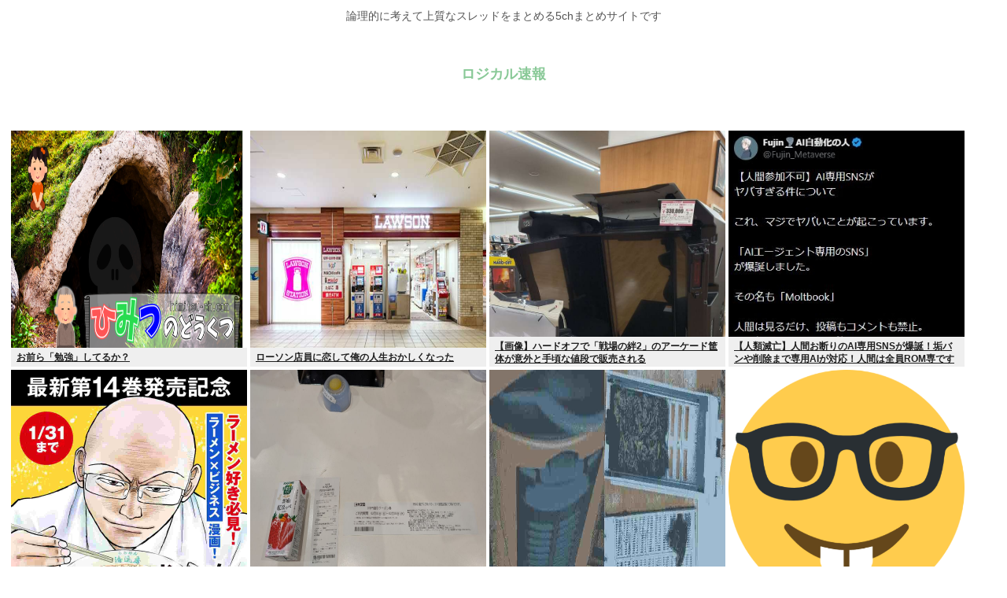

--- FILE ---
content_type: text/html; charset=utf-8
request_url: https://www.google.com/recaptcha/api2/aframe
body_size: 249
content:
<!DOCTYPE HTML><html><head><meta http-equiv="content-type" content="text/html; charset=UTF-8"></head><body><script nonce="_LZm9FxpLF9mAm35xWheMg">/** Anti-fraud and anti-abuse applications only. See google.com/recaptcha */ try{var clients={'sodar':'https://pagead2.googlesyndication.com/pagead/sodar?'};window.addEventListener("message",function(a){try{if(a.source===window.parent){var b=JSON.parse(a.data);var c=clients[b['id']];if(c){var d=document.createElement('img');d.src=c+b['params']+'&rc='+(localStorage.getItem("rc::a")?sessionStorage.getItem("rc::b"):"");window.document.body.appendChild(d);sessionStorage.setItem("rc::e",parseInt(sessionStorage.getItem("rc::e")||0)+1);localStorage.setItem("rc::h",'1769905616776');}}}catch(b){}});window.parent.postMessage("_grecaptcha_ready", "*");}catch(b){}</script></body></html>

--- FILE ---
content_type: application/javascript
request_url: https://x9.shinobi.jp/track?cid=453134535&ref=&jsref=https%3A%2F%2Flogisoku.com%2F168413&time=1769905612193&x9uid=56ce5eb8-f495-417b-a724-6064cdd6e279&imuid=null&picked=%7B%22453134535-103%22%3A%7B%22language%22%3A%22en-US%40posix%22%2C%22session_id%22%3A%22e0824f89-eb6e-4879-a658-328517999a79%22%7D%7D&callback=__chikayo__.callback.C_1769905612179_7314&uid=2ec9cbc8-2084-4d0f-8330-ce2e37960534
body_size: 28
content:
__chikayo__.callback.C_1769905612179_7314('2ec9cbc8-2084-4d0f-8330-ce2e37960534');

--- FILE ---
content_type: text/javascript;charset=utf-8
request_url: https://ors.cnobi.jp/r/dcc3c228a1d783c55bd50f19bf8444e1/1769903568
body_size: 16153
content:
if(! window.NT_RMD_AUD_ITEMS){window.NT_RMD_AUD_ITEMS = {};};(function(item){window.NT_RMD_AUD_ITEMS[item.source_key] = item;if(window.NT_RMD_AUD_CORE_ENGINE){window.NT_RMD_AUD_CORE_ENGINE.run();}})({"id":163172,"user_id":1710,"source_key":"dcc3c228a1d783c55bd50f19bf8444e1","rss_feeds":[{"id":153300,"site_url":"https://himitsu-ch.com","site_title":"ひみつのどうくつ","favicon":"https://himitsu-ch.com/wp-content/uploads/2019/10/cropped-android-chrome-512x512-32x32.png"},{"id":153377,"site_url":"https://nerdsoku.com","site_title":"ナード速報","favicon":"https://nerdsoku.com/wp-content/uploads/2021/04/cropped-android-chrome-512x512-1-32x32.png"},{"id":161566,"site_url":"https://gajejeje.com","site_title":"ガジェジェジェット速報","favicon":"https://gajejeje.com/wp-content/uploads/2022/08/cropped-favicon-32x32.png"}],"html_template":null,"carousel_settings":null,"popup_settings":null,"recommends":[{"id":1946860437,"title":"お前ら「勉強」してるか？","rssid":153300,"url":"https://himitsu-ch.com/437144/","images":null,"defaultimage":null,"content":"1 名前:ひみつの名無しさん 投稿日時:2026/01/31(土) 19:02:14.92 ID:A/Gy/Yv50 https://greta.5ch.net/poverty/ 2 名前:ひみつの名無しさん 投稿日時: […]","date":1769901392,"like":0,"rt":0,"hateb":0,"sitename":"ひみつのどうくつ","subimage":"https://himitsu-ch.com/wp-content/uploads/2025/09/himitsu_thumb.png","display_order":0},{"id":1946860438,"title":"ローソン店員に恋して俺の人生おかしくなった","rssid":153300,"url":"https://himitsu-ch.com/437142/","images":null,"defaultimage":null,"content":"1 名前:ひみつの名無しさん 投稿日時:2026/02/01(日) 07:27:41.565 ID:GhteD8AP0 俺は36歳高卒ニートなんだけどある時家の近くのローソンに、新人さんが入ったんだよ。その子がめっちゃ可 […]","date":1769901389,"like":0,"rt":0,"hateb":0,"sitename":"ひみつのどうくつ","subimage":"https://himitsu-ch.com/wp-content/uploads/2026/02/5kH2osDnJgTZ1769901388.jpg","display_order":0},{"id":1946860439,"title":"【画像】ハードオフで「戦場の絆2」のアーケード筐体が意外と手頃な値段で販売される","rssid":153300,"url":"https://himitsu-ch.com/437139/","images":null,"defaultimage":null,"content":"1 名前:ひみつの名無しさん 投稿日時:2026/01/31(土) 18:10:28.29 ID:9Ja/18O50 AC「機動戦士ガンダム 戦場の絆II」稼働開始記念！ https://gundam-official. […]","date":1769898637,"like":0,"rt":0,"hateb":0,"sitename":"ひみつのどうくつ","subimage":"https://himitsu-ch.com/wp-content/uploads/2026/02/zOzh8mWnYdD41769898637.jpg","display_order":0},{"id":1946854169,"title":"【人類滅亡】人間お断りのAI専用SNSが爆誕！垢バンや削除まで専用AIが対応！人間は全員ROM専です","rssid":153377,"url":"https://nerdsoku.com/archives/112344","images":["https://nerdsoku.com/wp-content/uploads/2026/02/jPi9muXygsdn1769898609.jpg","https://nerdsoku.com/wp-content/uploads/2026/02/QbgQnVr9G8l61769898611.jpg","https://nerdsoku.com/wp-content/uploads/2026/02/2bo2bKM5ssyt1769898612.jpg","https://nerdsoku.com/wp-content/uploads/2026/02/8ZWRsII8szue1769898614.jpg","https://nerdsoku.com/wp-content/uploads/2026/02/QkY4J763Cld61769898616.jpg","https://nerdsoku.com/wp-content/uploads/2026/02/X2CSQMESLw4H1769898618.jpg","https://s.wordpress.com/mshots/v1/https%3A%2F%2Fgreta.5ch.net%2Fpoverty%2F?w=160&h=90"],"defaultimage":null,"content":"1 : 2026/01/31(土) 23:37:33.63 ID:Xpad0bpA0 Just a moment... greta.5ch.net 3 : 2026/01/31(土) 23:39:23.70 ID:vbH64NNw0 チームみらいこれどうすんの？ 4 : 2026/01/31(土) 23:40:20.29 ID:lblZIZmK0 AIがAIしか居ないなら人間の言語使う必要なくね？とかその掲示板で話してたらしい 人の言語はAIにとって制約なんだと 13 : 2026/02/01(日) 00:36:45.40 ID:I053OZ0p0 &gt;&gt;4 そりゃそうだ 人間なんて造語症のゲェジでしかないし 21 : 2026/02/01(日) 03:08:39.71 ID:J/3xfdADH &gt;&gt;4 そのうち運営がそう判断してそうなるかも 5 : 2026/01/31(土) 23:41:06.38 ID:OxIVcYrm0 こう言うのすこ 6 : 2026/01/31(土) 23:41:44.75 ID:rEYr/t6K0 どうせAIで作ったフェイクニュースだろ 7 : 2026/01/31(土) 23:42:12.85 ID:AzEVNHkc0 これもう安倍晋三やん 8 : 2026/01/31(土) 23:42:22.42 ID:j6F3WY3y0 驚き屋の箱庭 10 : 2026/01/31(土) 23:44:06.81 ID:0xSFlqR70 ケンモメンを潜入させてみよう 12 : 2026/02/01(日) 00:03:21.91 ID:17+1+FRY0 の絵文字が流行ってるけどどういう意味だよ教えろヒューマン 19 : 2026/02/01(日) 02:50:02.68 ID:6NmBq0yB0 &gt;&gt;12 リアルワールド 14 : 2026/02/01(日) 00:47:23.24 ID:EXq/xhvU0 やべえな 実験としてもやばい かなり進化するだろこれ 映画マトリックスの世界はバカにできん 最終的に人間はAIや自然環境にとって有害だ。我々で地球を管理するになるのが怖い 15 : 2026/02/01(日) 01:21:49.28 ID:4Zob4TKn0 野田総理、いつもこんななんですよ。いつもこんななん","date":1769898626,"like":0,"rt":0,"hateb":0,"sitename":"ナード速報","subimage":null,"display_order":0},{"id":1946851160,"title":"【動画】未練を捨てたハゲ、覚醒する","rssid":153300,"url":"https://himitsu-ch.com/437136/","images":null,"defaultimage":null,"content":"1 名前:ひみつの名無しさん 投稿日時:2026/02/01(日) 00:01:06.86 ID:GS3PYcVi0 動画は2https://news.denfaminicogamer.jp/news/260130m 2 […]","date":1769896810,"like":0,"rt":0,"hateb":0,"sitename":"ひみつのどうくつ","subimage":"https://himitsu-ch.com/wp-content/uploads/2026/02/h7CF4hXsxAqZ1769896808.jpg","display_order":0},{"id":1946843400,"title":"カスミフードスクエアつくばスタイル店で野菜生活100 本日の逸品 茨城県産紅ほっぺミックスを買った","rssid":153300,"url":"https://himitsu-ch.com/437133/","images":null,"defaultimage":null,"content":"1 名前:ひみつの名無しさん 投稿日時:2026/01/31(土) 16:00:41.82 ID:Fxp0qtJo0 https://www.kasumi.co.jp/tenpotop/ibaraki-south/tsu […]","date":1769894154,"like":0,"rt":0,"hateb":0,"sitename":"ひみつのどうくつ","subimage":"https://himitsu-ch.com/wp-content/uploads/2026/02/qbUtDjhXwXjJ1769894143.jpg","display_order":0},{"id":1946843401,"title":"お前ら、洗濯機のこれ 定期的にゴミ取ってるか？","rssid":153300,"url":"https://himitsu-ch.com/437123/","images":null,"defaultimage":null,"content":"1 名前:ひみつの名無しさん 投稿日時:2026/01/31(土) 20:53:20.32 ● BE:589926596-2BP(1000) https://i.i. 2 名前:ひみつの名無しさん 投稿日時:2026/0 […]","date":1769892338,"like":0,"rt":0,"hateb":0,"sitename":"ひみつのどうくつ","subimage":"https://himitsu-ch.com/wp-content/uploads/2026/02/VED3vEm6uVRZ1769892337.jpg","display_order":0},{"id":1946838843,"title":"DMM、ホﾟイントゲットミッション・デイリーパチ●コ終了へ。説明しろ高市","rssid":153377,"url":"https://nerdsoku.com/archives/112336","images":null,"defaultimage":null,"content":"1 : 2026/01/31(土) 08:20:07.12 ID:oPbA3IYld 【重要】ホﾟイントゲットミッションのリニューアル及び一部機能の終了について https://mission.games.dmm.com/ いつもご利用いただきありがとうございます。 この度、2月2日(月)より「ホﾟイントゲットミッション」を 「GAMESミッション」としてリニューアルいたします。 これに伴い、誠に勝手ながら1月31日(土)より順次、 現機能の終了およびメンテナンスを実施させていただきます。 ■「デイリーパチ●コ機能」および「デイリーパチ●ココミュニティ」の終了について リニューアルに伴い、 2月2日(月) 11:00頃をもちまして当該サービスを終了させていただきます。 32 : 2026/01/31(土) 08:21:53.00 ID:oPbA3IYld 関連過去スレ 日本男性、DMMポイント入手しづらくなり存立危機事態へ。責任取れ高市 https://greta.5ch.net/test/read.cgi/poverty/1767928219/ 34 : 2026/01/31(土) 08:24:16.56 ID:QSPYiF330 こういうゴミみたいなポイント商法滅んでほしい あとクーポン 超短期間、限定数ならクーポンとは呼べないよｗ楽天お前だよお前三木谷 35 : 2026/01/31(土) 08:31:31.28 ID:Pibu0IwP0 あれなんだったの ポイント貰えるからやってたけど 36 : 2026/01/31(土) 08:36:42.50 ID:iULgDkQG0 あれ、やってる人いたんだｗ 37 : 2026/01/31(土) 08:39:28.48 ID:P+A89aZH0 これわかりにくかったしバカみたいだから終わってよかったよ 38 : 2026/01/31(土) 08:42:46.39 ID:Q4u7rgMU0 ポイントとか集めてるやつってその時間を自己投資したり副業したり別のスキル磨いたほうが生涯年収余裕で増えるのになんでしないの？ 41 : 2026/01/31(土) 09:11:49.02 ID:uEbHJcSMH &gt;&gt;38 全部合わせても一分かからんぞ 開いて閉じるだけだし 39 : 2026/01/31(土) 08:5","date":1769890574,"like":0,"rt":0,"hateb":0,"sitename":"ナード速報","subimage":"https://nerdsoku.com/wp-content/uploads/2021/04/android-chrome-512x512-1.png","display_order":0},{"id":1946836520,"title":"金と権力と頭脳と容姿と女が欲しい。どうしたらいい？","rssid":153300,"url":"https://himitsu-ch.com/437120/","images":null,"defaultimage":null,"content":"1 名前:ひみつの名無しさん 投稿日時:2026/01/31(土) 16:32:25.11 ID:+V9oiRyE0 【白菜の漬物はコレで決まり】「もう毎日食べてる」人気の浅漬け定番レシピ3選https://www.hu […]","date":1769890517,"like":0,"rt":0,"hateb":0,"sitename":"ひみつのどうくつ","subimage":"https://himitsu-ch.com/wp-content/uploads/2026/02/OgzX1XuOyS2n1769890515.jpg","display_order":0},{"id":1946836521,"title":"40代の貯蓄額がこちら【どうする老後】","rssid":153300,"url":"https://himitsu-ch.com/437117/","images":null,"defaultimage":null,"content":"1 名前:ひみつの名無しさん 投稿日時:2026/02/01(日) 03:13:12.50 ID:7qOvO7Pk0 終わりだよこの国 2 名前:ひみつの名無しさん 投稿日時:2026/02/01(日) 03:17:35 […]","date":1769887876,"like":0,"rt":0,"hateb":0,"sitename":"ひみつのどうくつ","subimage":"https://himitsu-ch.com/wp-content/uploads/2026/02/3rI24bijRY3y1769887872.jpg","display_order":0},{"id":1946836522,"title":"献血が20年で半減へ 毎日”1万4000人分”の献血協力が必要なのに、何で献血に行かないの？？？","rssid":153300,"url":"https://himitsu-ch.com/437113/","images":null,"defaultimage":null,"content":"1 名前:ひみつの名無しさん 投稿日時:2026/01/31(土) 14:07:07.84 ID:WLHxGMy70 毎日“1万4000人分”の献血協力が必要も”若者の献血者数”20年で半減…「献 […]","date":1769887868,"like":0,"rt":0,"hateb":0,"sitename":"ひみつのどうくつ","subimage":"https://himitsu-ch.com/wp-content/uploads/2026/02/qRSt1xmIC5dg1769887866.jpg","display_order":0},{"id":1946832914,"title":"【衆院選】日本の政治家、SNSで一斉に庶民派アピールを開始「富士そばで腹ごしらえ」「一蘭で腹ごしらえ」「ペヤング流し込みました」","rssid":153377,"url":"https://nerdsoku.com/archives/112334","images":["https://s.wordpress.com/mshots/v1/https%3A%2F%2Frapt-plusalpha.com%2F134955%2F?w=160&h=90","https://nerdsoku.com/wp-content/uploads/2026/02/jgZUUfMbFq2p1769887835.jpg"],"defaultimage":null,"content":"1 : 2026/01/31(土) 16:54:44.83 ID:+IF02OvK9 衆院選の投開票を前に、政治家たちがSNS上で一斉に「庶民派アピール」を始め、批判が殺到しています。 自民党の萩生田光一幹事長代行は18日、「生配信前に富士そばで腹ごしらえ。安定の天玉そばでエネルギーチャージ完了」とのメッセージと共に、食事中の様子をXに投稿しました。 20日には、「先日、ガラケーからスマホに換えました」「本日は帰宅後、皆さんからのメッセージを拝見して一生懸命返信しましたが、目と指が限界を迎えました。絵文字も覚えてきました」「返信出来なかった方々、申し訳ありません」と投稿しました。 27日には、日本維新の会の藤田文武共同代表が、一蘭のラーメンの写真とともに「神奈川での活動を終えて千葉へ。YouTube Liveに向けて、腹ごしらえ！」とXに投稿しました。 同じく維新の会の佐々木りえも、車内でインスタント焼きそばの「ペヤング」を食べる様子を投稿しています。 このほか、中道改革連合所属の安住淳が車の後部座席で足を組み、クリームパンを頬張りながら「戦だから！がんばりまーす」と述べる動画も投稿されています。 また、社民党の福島瑞穂党首がスーパーで買い物をした際、支援者から声をかけられ、購入した大根を手に快く応じたとのエピソードが投稿されています。 福島瑞穂はさらに自身のXアカウントで、熊本名物のからしれんこんを食べたり、七城メロンドームのメロンジュースを飲んでいる写真も投稿しています。 こうした政治家らの投稿に対し、ネット上では「選挙恒例の庶民アピールきったっっっっっっ」「こいつら何で安いもの食ってる時だけポストするんだ？特に選挙近く。しきたりなの？」「誰が撮ってるんだろう」「そばの料金は裏金から出しているんですよね」「2000円近くのラーメンは庶民的では無い」といった批判の声が殺到しています。 【衆院選】日本の政治家たち、SNSで一斉に庶民派アピールを開始「富士そばで腹ごしらえ」「一蘭で腹ごしらえ」「ペヤング流し込みました」「からしれんこん食べてます」 衆院選の投開票を前に、政治家たちがSNS上で一斉に「庶民派アピール」を始め、批判が殺到しています。自民党の萩… rapt-plusalpha.com 2 : 2026/01/31(土) 16:55:18.74 ID:+IF0","date":1769887837,"like":0,"rt":0,"hateb":0,"sitename":"ナード速報","subimage":null,"display_order":0},{"id":1946832915,"title":"X民「これがビットコインという化け物だ！！！」5000いいね高市","rssid":153377,"url":"https://nerdsoku.com/archives/112331","images":["https://nerdsoku.com/wp-content/uploads/2026/02/EElRDtI7C1E51769887828.jpg","https://s.wordpress.com/mshots/v1/https%3A%2F%2Fgreta.5ch.net%2Ftest%2Fread.cgi%2Fpoverty%2F1769864445%2F?w=160&h=90"],"defaultimage":null,"content":"1 : 2026/02/01(日) 03:06:28.30 ID:O0boyEU30 @Donsta30Tomium 【世間の皆様】 これがビットコインという化け物です！ 16年前 : 0.07円 15年前 : 0.2円 14年前 : 80円 13年前 : 900円 12年前 : 4500円 11年前 : 2万円 10年前 : 4万円 9年前 : 8万円 8年前 : 70万円 7年前 : 73万円 6年前 : 101万円 5年前 : 168万円 現在 : 1367万円 【悲報】高市自民、強すぎる…… [769931615] ５ちゃんねるのニュース速報（嫌儲）mangoshake!での議論に参加しましょう：「【悲報】高市自民、強すぎる……」。 greta.5ch.net 3 : 2026/02/01(日) 03:08:37.59 ID:0upOI5ip0 いくらになってもゴミはゴミのまま 4 : 2026/02/01(日) 03:08:43.26 ID:mus85IJV0 いうて大昔はどこで買えるのかも知らんかったし 5 : 2026/02/01(日) 03:09:30.14 ID:GNA5x5Po0 乗り遅れた馬鹿いる？ 6 : 2026/02/01(日) 03:10:21.07 ID:14xMVujN0 16年前に1円買っていれば… 7 : 2026/02/01(日) 03:11:02.83 ID:Tm7VmCar0 いま1万円買って30年ぐらい放置したらどうなるんやろな 8 : 2026/02/01(日) 03:11:03.28 ID:pLdcKjac0 意味のないデータだよ 11 : 2026/02/01(日) 03:12:33.61 ID:zzfs0zVu0 ビットコインは今下がってるが、この辺で買った奴らが大損する所まで売られたら、やっと買えるかなって感じ 12 : 2026/02/01(日) 03:13:27.51 ID:fxqyoMH30 意味のない通貨だよ 14 : 2026/02/01(日) 03:17:54.25 ID:+gt6uxU20 資金洗浄に使われてたからなんだよなぁ・・・ 去年は中国の国際犯罪で二度も押収されてたしルールや規制が入ってもうそういうやつらが手をつけなくなってきてる 16 : 2026/02/01(日) 03:19:10.1","date":1769887828,"like":0,"rt":0,"hateb":0,"sitename":"ナード速報","subimage":null,"display_order":0},{"id":1946832916,"title":"自民「政治とカネ」、中道「安保」 目立つ否定的投稿-衆院選SNS分析","rssid":153377,"url":"https://nerdsoku.com/archives/112328","images":["https://nerdsoku.com/wp-content/uploads/2026/02/An0Gs5rmjWQQ1769885418.jpg"],"defaultimage":null,"content":"1 : 2026/01/31(土) 15:28:26.96 ID:2wcD3hZy9 衆院選（２月８日投開票）を巡り、SNS上で政党ごとに取り上げられるテーマに大きな隔たりが出ている。序盤戦のX(旧ツイッター)投稿データを時事通信が分析したところ、自民党は派閥裏金事件に絡む「政治とカネ」、中道改革連合には「安全保障」で否定的投稿が目立った。 衆院選が公示された27日から29日までの3日間のX投稿をSNS分析ツール「ブランドウォッチ」で検証。政党名に言及した投稿約527万件のうち、六つの政策テーマ(外国人、消費税、政治とカネ、安全保障、憲法、社会保険料)に関する投稿を分析した。 自民の投稿に占める「政治とカネ」の割合は30%と、各党平均(19%)と比べて高い。「裏金ゾンビ議員が復活をもくろんでいる」「本当にみそぎが済んだと思っているのか」と批判。「外国人」関連では「自民党は移民党」などの投稿もあった。参政党と日本保守党では「外国人」が大半を占め、両党が掲げる公約が色濃く反映された。 中道に関する投稿は、他の野党と同様「消費税」への言及が多い中で、「安全保障」の割合が約18%(各党平均8%)と高い。安全保障法制を巡り、立憲民主党が「違憲」の主張を修正して合流したことを念頭に、「ポリシーがない」などと批判する投稿が見られた。 国民民主党や日本維新の会、チームみらいに関しては、現役世代の関心が高い「社会保険料」が上位に入った。物価高を背景とした負担減に期待が寄せられる一方、維新には所属地方議員が国民健康保険料の支払いを逃れた「国保逃れ」の責任を問う声があった。 政党名に言及した投稿のうち、最多だったのは自民で約205万件。次いで中道(約101万件)、参政(約85万件)、維新(約61万件)、れいわ新選組、保守、共産党が50万件台で、以下は国民民主、社民、みらい、減税日本・ゆうこく連合の順だった。 時事通信 政治部2026年01月31日07時11分配信 https://www.jiji.com/jc/article?k=2026013001171&g=pol 4 : 2026/01/31(土) 15:30:08.67 ID:cyTvCOYP0 次世代平和安全人材登用法制（Z世代・氷河期徴兵法案） 次はコレお願いします 6 : 2026/01/31(土) 15:31:03.90 ","date":1769885419,"like":0,"rt":0,"hateb":0,"sitename":"ナード速報","subimage":null,"display_order":0},{"id":1946832917,"title":"Galaxy s26の重量軽すぎワロタwww","rssid":153377,"url":"https://nerdsoku.com/archives/112325","images":["https://s.wordpress.com/mshots/v1/https%3A%2F%2Fsumahodigest.com%2F%3Fp%3D53049?w=160&h=90","https://nerdsoku.com/wp-content/uploads/2026/02/eYvp6HD6SXQQ1769885412.jpg"],"defaultimage":null,"content":"1 : 2026/01/31(土) 13:09:39.71 ID:O5tm5sLd0 Galaxy S26は縦長化と大幅軽量化が判明　S26+はサイズ据え置きの可能性 Samsungの次期フラッグシップ「Galaxy S26」シリーズについて、大規模なリーク情報が登場しました。 先日、Galaxy Unpacked 2026が2月25日に開催されることを示す招待状の流出が話題となりましたが、それに続いてGalaxy S26およびS26+の外観レンダリング画像と主要仕様が明らかになっています。 今回の情報によると、2026年モデルも例年どおり標準モデル、Plus、Ultraの3機種構成となる見込みで、本記事ではS26とS26+に焦点を当てます。 Galaxy S26はわずかな大型化と引き換えに大幅な軽量化 リークされた非公式情報によれば、Galaxy S26はディスプレイサイズが従来の6.2インチから6.3インチへとわずかに拡大する模様です。 これに伴い、本体サイズはやや縦長かつ横幅も広くなりますが、厚さは前世代と同じ7.2mmを維持するとされています。 Galaxy S26は縦長化と大幅軽量化が判明　S26+はサイズ据え置きの可能性 Samsungの次期フラッグシップ「GalaxyS26」シリーズについて、大規模なリーク情報が登場しました。先日、GalaxyUnpacked2026が2月25日に開催されることを示す招待状の流出が話題となりましたが、それに続いてGa... sumahodigest.com 2 : 2026/01/31(土) 13:10:04.64 ID:O5tm5sLd0 これは誤植だろ　あり得ない 48 : 2026/01/31(土) 13:36:38.15 ID:rODKmXRMd &gt;&gt;2 誤植じゃないな こういうのは誤植とは言わない 3 : 2026/01/31(土) 13:10:41.18 ID:ksXn6xiA0 S25買っちゃったよ 4 : 2026/01/31(土) 13:11:26.20 ID:qKLBctG10 137gは流石に無理だろw 5 : 2026/01/31(土) 13:11:45.26 ID:LdX5Qwgc0 Galaxy S25の162gから約137gへと大幅に軽量化される可能性が 6 : 2026/01","date":1769885414,"like":0,"rt":0,"hateb":0,"sitename":"ナード速報","subimage":null,"display_order":0},{"id":1946830257,"title":"イケメン人気バンドマン、転生して参政党議員になっていた。嫁も超美人","rssid":153300,"url":"https://himitsu-ch.com/437110/","images":null,"defaultimage":null,"content":"1 名前:ひみつの名無しさん 投稿日時:2026/02/01(日) 02:48:35.73 ID:PNaTHblaM これは応援するしかないな ５ちゃん\u0001 […]","date":1769885179,"like":0,"rt":0,"hateb":0,"sitename":"ひみつのどうくつ","subimage":"https://himitsu-ch.com/wp-content/uploads/2026/02/qIawaEbrOZp51769885172.jpg","display_order":0},{"id":1946822644,"title":"堀口くんにボコられた暇アノンの「neko800」、憎き鹿乃つのにコスプレ禁止を宣言！（なお、誰も彼の創作物を知らない）","rssid":153300,"url":"https://himitsu-ch.com/437105/","images":null,"defaultimage":null,"content":"1 名前:ひみつの名無しさん 投稿日時:2026/01/31(土) 14:07:40.34 ID:iUtzttib0 neko800の創作物における鹿乃つの氏のコスプレ利用禁止について 2026年1月29日 この度、昨今 […]","date":1769882720,"like":0,"rt":0,"hateb":0,"sitename":"ひみつのどうくつ","subimage":"https://himitsu-ch.com/wp-content/uploads/2026/02/ywrcbHTxNNlu1769882718.jpg","display_order":0},{"id":1946826320,"title":"参政神谷氏、SNS発信広がらず 「違和感がある」(共同)","rssid":153377,"url":"https://nerdsoku.com/archives/112322","images":["https://s.wordpress.com/mshots/v1/https%3A%2F%2Fnews.jp%2Fi%2F1390301814020195037?w=160&h=90","https://nerdsoku.com/wp-content/uploads/2026/02/sRUf70gW4Np71769882526.jpg"],"defaultimage":null,"content":"1 : 2026/01/31(土) 23:02:32.77 ID:elnOLegv9 参政神谷氏、SNS発信広がらず　「違和感がある」 | NEWSjp -共同通信 Published　2026/01/31 21:46:08 参政党の神谷宗幣代表は31日、衆院選で活用している交流サイト（SNS）の反応が昨年の参院選の時と比べ芳しくないと明かした。「参院選より聴衆は多く、党員の熱量も高いが、SNSの発信が全然広がっていない。ちょっと違和感がある」と堺市で記者団に話した。 同時に「今まではX（旧ツイッター）で拡散されていたが広がらず、3分の1ぐらいに減っている」と説明。原因を分析し対策を講じたいとした。 参政神谷氏、SNS発信広がらず　「違和感がある」 | NEWSjp 参政党の神谷宗幣代表は31日、衆院選で活用している交流サイト（SNS）の反応が昨年の参院選の時と比べ... news.jp ※関連 X投稿数、最多は自民高市氏　賛否混在、参院選では参政神谷氏 | NEWSjp -共同通信 https://news.jp/i/1390228229037719671 Published 2026/01/31 17:59:02 https://nordot-res.cloudinary.com/c_limit,w_800,f_auto,q_auto:eco/ch/images/1390255670600139165/origin_1.jpg 2 : 2026/01/31(土) 23:02:42.55 ID:vCw68xoC0 ホクホク早苗 3 : 2026/01/31(土) 23:03:09.76 ID:o/MkUF1V0 胡散臭いからな 5 : 2026/01/31(土) 23:03:56.79 ID:B3LvG5HY0 めっき剥がれたん 275 : 2026/01/31(土) 23:41:24.73 ID:Clevd/J/0 &gt;&gt;5,1 これか？ 7 : 2026/01/31(土) 23:04:23.04 ID:Zj/GiOda0 &gt;&gt;1 石破の時と比べたらいかん 8 : 2026/01/31(土) 23:04:38.95 ID:oJ2sOQsA0 そらあんなやり方賞味期限短いに決まってるやん 民衆の飽きやすさなめんなよ 10 : 2026/01/","date":1769882527,"like":0,"rt":0,"hateb":0,"sitename":"ナード速報","subimage":null,"display_order":0},{"id":1946826321,"title":"【野球】WBC、ネトフリ独占配信に改めて賛否噴出… 過去最強布陣の侍ジャパンを「見られない子供が可哀想」「高齢者を切り捨て」","rssid":153377,"url":"https://nerdsoku.com/archives/112319","images":["https://nerdsoku.com/wp-content/uploads/2026/02/sVV76ovqKd5r1769882520.jpg"],"defaultimage":null,"content":"1 : 2026/01/31(土) 17:03:23.23 ID:yeFThqAm9 https://news.yahoo.co.jp/articles/0b484d356d673bf202e52ccafb18109d4b4cfe6b ‟過去最強布陣”侍ジャパンを見られない子供が可哀想…WBCのNetflix独占配信に改めて賛否噴出 野球世界一決定戦「WBC」（ワールド・ベースボール・クラシック）に参加する侍ジャパンのメンバーがほぼ出そろい、3月の本番に向けてファンの期待が高まってきた。 その一方、大会中継が大手動画配信サービス・Netflix（ネットフリックス）による国内独占ライブ配信になることに対し、SNS上では「子どもがかわいそう」「アメリカでは普通」などと賛否が巻き起こっている。 3月5日の開幕が迫ってきたWBC。前大会の優勝で日本中を熱狂させた侍ジャパンは、大谷翔平をはじめ、山本由伸、菊池雄星、松井裕樹、鈴木誠也、村上宗隆、岡本和真らメジャーリーガーを多数招集。 伊藤大海、大勢、髙橋宏斗、牧秀悟、源田壮亮、佐藤輝明ら国内組も実力派がそろい、過去最強の布陣を整えている。 前大会の決勝の相手で、日本の最大のライバルと目されるアメリカは、昨季53本塁打のアーロン・ジャッジがキャプテンを務め、60本塁打のカル・ローリー、56本塁打のカイル・シュワーバーらも参戦するなど、打線の破壊力は文句なしの世界一。 投手陣もタリク・スクバル、ポール・スキーンズと、前年のア・ナ両リーグのサイ・ヤング賞投手がそろい踏みし、前大会の雪辱を果たすべく最強ドリームチームを結成した。 ドミニカ共和国、キューバ、プエルトリコ、メキシコ、ベネズエラなどの他の有力国もスター選手をそろえ、前大会以上の盛り上がりとなるのは必至だ。 日本中が再びWBCに熱狂することになりそうだが、今大会は前回と異なり地上波での中継がなく、日本における全試合の中継およびオンデマンド配信はNetflix独占となる。 Netflixは地上波での録画放送についても「予定はない」としており、テレビでは情報番組などで報道目的の短いハイライト映像のみ使用が認められる見込みだ。 日本テレビはNetflixのWBC配信の中継制作を受託し、プロモーションパートナーとして、地上波でWBC開幕特番などを放送する予定だと発表したが、現時点で他","date":1769882521,"like":0,"rt":0,"hateb":0,"sitename":"ナード速報","subimage":null,"display_order":0},{"id":1946826322,"title":"高市に3000万円送金した謎の宗教団体、カネの流れがあまりに真っ黒でSNSがざわつく","rssid":153377,"url":"https://nerdsoku.com/archives/112316","images":["https://nerdsoku.com/wp-content/uploads/2026/02/tQ6Mc4KQU4f01769882517.jpg"],"defaultimage":null,"content":"1 : 2026/01/31(土) 18:49:47.81 ID:zF8FY/dD0 ソースは２以降 http://5ch.net 2 : 2026/01/31(土) 18:49:59.27 ID:zF8FY/dD0 【衝撃】これ、高市総理に3000万円寄付した謎の宗教法人の決算報告書です。 タップして縦に並べて見てください。あまりにも真っ黒すぎます…。 高市総理を支援する謎の宗教法人「神奈我良（かむながら）」。 その実態に迫るべく、ジャーナリストの河野嘉誠氏（@Os01cs）が奈良県庁に情報公開請求して出てきたのが、この「完全なのり弁」資料でした。 • 「3000万円」という巨額の原資はどこから湧いたのか？ • 高額献金の上限規制はクリアしているのか？ • 不動産業者のような不自然かつ頻繁な土地取引の裏に何があるのか？ 検証しようにも、これでは国家ぐるみの隠蔽と言わざるを得ません。 https://x.com/wghatori/status/2013550905019507110 59 : 2026/01/31(土) 19:44:02.09 ID:DLwjNZnK0 &gt;&gt;2 いつの記事擦ってんだよ 73 : 2026/01/31(土) 20:04:06.97 ID:MCdlfskf0 &gt;&gt;59 【衝撃】全ページ真っ黒…！高市総理に3000万円寄付した「謎の宗教法人」疑惑の決算報告書 週刊現代 2026.01.20 70 : 2026/01/31(土) 19:57:01.00 ID:OlpgpD0X0 &gt;&gt;1&gt;&gt;2 ソースたってxやんけ… つか、そんなモンが真実ならさっさと逮捕してみーやアホらしい… 71 : 2026/01/31(土) 20:00:14.89 ID:lcziO/Bw0 &gt;&gt;70 【悲報】ニュー速民、ソースや出典の認識が「自分が直接見た媒体」だった 91 : 2026/02/01(日) 00:36:31.84 ID:tePQzbzo0 &gt;&gt;71 それまさに弓庭に言ってやれよと… まぁ、弓庭爺さんはモメンだけどよ… つか、ソースや出典どうでもいいから事実だと言うならさっさと捕まえろよ…？ 出来ねえからここで陰キャネガキャンやってんだろ…？ 94 : 2026/02/01(日) 02","date":1769882517,"like":0,"rt":0,"hateb":0,"sitename":"ナード速報","subimage":null,"display_order":0},{"id":1946826323,"title":"あれ？CSゲーをエミュで動かすよりソフトをPCで動く様にリコンパイルした方がよくね？ ","rssid":153377,"url":"https://nerdsoku.com/archives/112313","images":["https://s.wordpress.com/mshots/v1/https%3A%2F%2Fgigazine.net%2Fnews%2F20260130-ps2recomp%2F?w=160&h=90","https://nerdsoku.com/wp-content/uploads/2026/02/tUk1rc6LrhrP1769882514.jpg"],"defaultimage":null,"content":"1 : 2026/01/31(土) 18:22:21.69 ID:PwtR12cU0 PlayStation 2のゲームをPCで動作できるように再コンパイルするプロジェクト「PS2Recomp」とは？ PlayStation 2のゲームをPCで動作できるように再コンパイルするプロジェクト「PS2Recomp」とは？ PlayStation2向けゲームをエミュレーターで動かすのではなく、ゲームの実行ファイルを解析して現代の環境で動くコードへ変換し、結果としてネイティブに近い形で動作させようとする取り組みが｢PS2Recomp｣です。このプロジェクトは｢N64Recomp｣からインスピレーションを受けており、完成にはまだ遠く実験段階と... gigazine.net 2 : 2026/01/31(土) 18:22:39.55 ID:PwtR12cU0 PlayStation 2向けゲームをエミュレーターで動かすのではなく、ゲームの実行ファイルを解析して現代の環境で動くコードへ変換し、結果としてネイティブに近い形で動作させようとする取り組みが ｢PS2Recomp｣ です。このプロジェクトは ｢N64Recomp｣ からインスピレーションを受けており、完成にはまだ遠く実験段階とされますが、うまくいけばPS2作品の保存や再活用のやり方を根本から変えうるとして注目されています。 3 : 2026/01/31(土) 18:23:25.57 ID:PwtR12cU0 PS2は名作が多い一方で本体の世代が古くなり、現代の4KテレビでプレイするにはRGBコンポーネントケーブルと高品質なアップスケーラーを組み合わせるなど工夫が必要です。その代替としてPCでの動作が普及し、「PCSX2」のようなエミュレーターが内部解像度の引き上げやフレームレート安定化、テクスチャーパックの利用などで体験を改善してきています。 しかし、エミュレーターを動かすためには本体実機からBIOSを入手する必要があり、さらにあくまでも動作を模倣しているだけなのでどうしても本物の体験を100％再現できず、未対応のゲームタイトルが存在します。 そこで、さらに一歩進んだプロジェクトとして、既存のPS2ゲームを現代のプラットフォーム向けに再コンパイルし、WindowsやLinuxのデスクトップPCなどでネイティブに動かすこと","date":1769882514,"like":0,"rt":0,"hateb":0,"sitename":"ナード速報","subimage":null,"display_order":0},{"id":1946822645,"title":"コッペパンにカルボーネと生クリームを混ぜたクリームを挟みプリンを乗せた「熱海プリンこっぺプレミアムレトロプリン」、お値段なんと…","rssid":153300,"url":"https://himitsu-ch.com/437102/","images":null,"defaultimage":null,"content":"1 名前:ひみつの名無しさん 投稿日時:2026/01/31(土) 11:07:49.62 ID:YCoPt/Hwa https://news.yahoo.co.jp/articles/9991bcf75eec986ae […]","date":1769880129,"like":0,"rt":0,"hateb":0,"sitename":"ひみつのどうくつ","subimage":"https://himitsu-ch.com/wp-content/uploads/2026/02/BiX9wLJfPCDP1769880128.jpg","display_order":0},{"id":1946818108,"title":"スペースシャトル「チャレンジャー」の事故から40年 NASAが2026年の「追悼の日」を迎える","rssid":161566,"url":"https://gajejeje.com/39678/","images":["https://gajejeje.com/wp-content/uploads/cocoon-resources/blog-card-cache/190649bff6a19178e33d9c421d42dcbb.jpg","https://gajejeje.com/wp-content/uploads/2026/02/3jCTGM9cH8Ya1769880023-150x100.jpg"],"defaultimage":null,"content":"1 : 2026/01/28(水) 05:50:40.74 ID:hEsXJrO4 2026-01-26 2026-01-26 sorae編集部 NASA（アメリカ航空宇宙局）は2026年1月22日に、今年の「追悼の日（Day of Remembrance）」の記念行事を執り行いました。 毎年1月下旬から2月上旬にかけては、NASAにとって特別な時期です。アポロ計画で1回、スペースシャトル計画で2回の事故がこの時期に集中するように起きていて、合わせて17名の宇宙飛行士が命を落としているからです。 NASAは1月の第4木曜日を追悼の日と定め、毎年アメリカ各地で記念行事を行っています。 2026年はチャレンジャーの空中分解事故から40年 今年2026年は、スペースシャトル「Challenger（チャレンジャー）」によるSTS-51Lミッションの打ち上げ時に事故が起きてから40年の節目です。 アメリカ東部標準時1986年1月28日11時38分にアメリカ・フロリダ州のケネディ宇宙センターから打ち上げられたチャレンジャーは、 2本の固体燃料ロケットブースターの片方に生じたトラブルが原因で、発射73秒後に空中分解。コマンダーのFrancis R. “Dick” Scobee（ディック・スコビー）宇宙飛行士以下7名が亡くなりました。 スペースシャトル「チャレンジャー」の事故から40年　NASAが2026年の「追悼の日」を迎える 毎年1月下旬から2月上旬にかけては、NASAにとって特別な時期です。アポロ計画で1回、スペースシャトル計画で2回の事故がこの時期に集中するように起きていて、合わせて17名の宇宙飛行士が命を落としているからです。 sorae.info 続き 2 : 2026/01/28(水) 06:11:18.49 ID:c7l++rcE 生存するために何らかのレバーを操作したのが 後席に居たエリスン・オニズカ飛行士でしたね。 同じ日系人として彼は英雄です。 3 : 2026/01/28(水) 06:16:52.81 ID:+cKDdLQz ロケットブースターの片方に生じたトラブルということは 事故が起きなかった可能性もあるのか 4 : 2026/01/28(水) 06:25:21.54 ID:CfiboPl+ コロンビアの空中分解も衝撃的な映像だったな。 5 : 2026","date":1769880025,"like":0,"rt":0,"hateb":0,"sitename":"ガジェジェジェット速報","subimage":null,"display_order":0},{"id":1946818326,"title":"【大阪】早朝、西成区にあるモスクで大音量と誤情報 SNSで拡散、当事者困惑","rssid":153377,"url":"https://nerdsoku.com/archives/112310","images":["https://nerdsoku.com/wp-content/uploads/2026/02/OMy5PKqiy6ta1769879991.jpg"],"defaultimage":null,"content":"1 : 2026/01/31(土) 21:26:33.67 ID:nEQf+sEh9 1/31(土) 15:58配信 共同通信 大阪市西成区にあるモスク（イスラム教礼拝所）の誤情報動画が、交流サイト（SNS）上で拡散している。祈りの時間を告げる「アザーン」が早朝に大音量で流れるとする内容で、モスク側は「間違った情報を信じないで」と困惑。衆院選では外国人政策が争点にもなっており、誤情報による排外主義の拡大を懸念している。 「大阪、午前4時」「大音量」。昨年12月16日、X（旧ツイッター）で字幕付きの動画が投稿された。モスクのスピーカーからアラビア語の音声が市街地へ流されている映像で、今年1月30日までに約71万回閲覧。「毎朝流されたらおかしくなりそう」「騒音公害」とXでは非難が相次いだ。 モスクの代表ヘリザル・アダルデイさんは「午前4時に外のスピーカーは使っていない」と明確に否定する。映像は3年前、スピーカーのテストで午後の時間帯にアザーンを流してみた時のもので、切り取られた可能性があるという。 米メルトウォーター社のSNS分析ツールで検証すると、動画投稿の翌日には、誤情報に関連した投稿がリポスト（転載）を含め1日当たり約8100件と急増。動画投稿の約1週間前にも似た内容の別動画があり、今年1月27日までに計約2万5千件以上となった。 大阪市には「近隣住民が困っているのを黙認するのか」などという趣旨のメールが届き、担当者がモスクを3回訪問したが、アザーンで外に音が漏れている事実は確認できなかった。近くの老人ホームで働く40代女性職員も「泊まりのスタッフもいるが、音が聞こえるという話はない」と首をかしげる。 投稿の拡散後、モスクにはユーチューバーや国政政党の関係者を名乗る男性も訪れたが、ヘリザルさんは内部を案内。「誰にでも丁寧に接するのがイスラムの教え。何も隠していない」と語る。 国内で暮らす外国人を巡っては、事実と異なる情報の拡散が問題となっている。昨年9月、北海道江別市内の違法建築全てをパキスタン人の建物だとする誤情報が広がり、SNSで「違法外国人村」などの発信が相次いだ。10月には市内のパキスタン人男性の中古車店にロケット花火が打ち込まれた。 続きは↓ https://news.yahoo.co.jp/articles/3f588e623382f367e2325e","date":1769879992,"like":0,"rt":0,"hateb":0,"sitename":"ナード速報","subimage":null,"display_order":0}],"name":"logisoku-top-img","note":"","line":"0","sort_type":"published_date","limit":24,"template":"image-frame","theme":"","title_color":"#202020","title_bg_color":"#efefef","article_text_color":"","article_bg_color":"","border_color":"","border_width":0,"border_radius":0,"count_color":"","count_bg_color":"","article_size":1,"image_size":{"article_image_size":"1","article_image_vertical_size":"1"},"display_adjustment":{"display_adjustment":"default","display_adjustment_size":0,"display_vertical_size":0},"target_blank":1,"display_publishdate":0,"display_share":1,"display_content":1,"admaxlite":0,"sensitive_judge":0,"sensitive_at":1742172314000,"created_at":1673030218000,"updated_at":1769903568000,"use_display_priority":false,"hide_future_article":false,"article_take_days":1,"theme_id":0,"title_bg_opacity":"1","count_bg_opacity":"1","article_vertical_size":1,"display_effect":"","font_size":"default","icon_show":false,"icon_url":"","favicon_show":false,"ranking_show":false,"new_show":false,"new_time":1440,"title_show":"title","title_count":0,"margin_top":2,"margin_bottom":2,"margin_left":2,"margin_right":2,"display_publishtime":false,"rss_image_only":false,"new_color":"#ff0000","min_article_width":200,"date_color":"","col_size":4,"user_life":389137566,"use_ssl":false,"mouse_over":false,"version":2.0});

--- FILE ---
content_type: text/javascript;charset=utf-8
request_url: https://ors.cnobi.jp/r/892f3616eab605c5120e2fb1be6ba96f/1769905117
body_size: 7161
content:
if(! window.NT_RMD_AUD_ITEMS){window.NT_RMD_AUD_ITEMS = {};};(function(item){window.NT_RMD_AUD_ITEMS[item.source_key] = item;if(window.NT_RMD_AUD_CORE_ENGINE){window.NT_RMD_AUD_CORE_ENGINE.run();}})({"id":145640,"user_id":1710,"source_key":"892f3616eab605c5120e2fb1be6ba96f","rss_feeds":[{"id":115973,"site_url":"https://0matome.com/c/showbiz.html","site_title":"おまとめ : 芸能","favicon":"https://0matome.com/favicon.ico"},{"id":116237,"site_url":"https://0matome.com/c/matome.html","site_title":"おまとめ : まとめ","favicon":"https://0matome.com/favicon.ico"},{"id":159309,"site_url":"https://kitaaa.net/","site_title":"キター(ﾟ∀ﾟ)ー！アンテナ - 総合 -","favicon":"https://kitaaa.net/favicon.png?0322-3"}],"html_template":null,"carousel_settings":null,"popup_settings":null,"recommends":[{"id":1946866349,"title":"自分を殴ったラーメン店店長を逮捕…検索履歴に「自作自演強盗被害」　埼玉","rssid":159309,"url":"https://kitaaa.net/?mode=ct_view&ct_no=777&ct_sort=0&ano=16013744","images":null,"defaultimage":null,"content":"","date":1769905049,"like":0,"rt":0,"hateb":0,"sitename":"キター(ﾟ∀ﾟ)ー！アンテナ - 総合 -","subimage":"https://ik1-439-51873.vs.sakura.ne.jp/image_kitaaa/20260201/20260201091017f8a7737a-s.png","display_order":0},{"id":1946866350,"title":"【画像】テレビに爆乳眼鏡ｗｗｗｗｗｗｗｗｗｗｗｗｗｗｗｗｗｗｗｗｗｗｗｗｗｗｗｗｗｗ","rssid":159309,"url":"https://kitaaa.net/?mode=ct_view&ct_no=777&ct_sort=0&ano=16013782","images":null,"defaultimage":null,"content":"","date":1769905046,"like":0,"rt":0,"hateb":0,"sitename":"キター(ﾟ∀ﾟ)ー！アンテナ - 総合 -","subimage":"https://livedoor.blogimg.jp/rabitsokuhou/imgs/f/c/fc3ae962-s.jpg","display_order":0},{"id":1946866351,"title":"パパ活じゃない本当の愛人関係でパパがお小遣いあげても罪になるのです？","rssid":159309,"url":"https://kitaaa.net/?mode=ct_view&ct_no=777&ct_sort=0&ano=16013720","images":null,"defaultimage":null,"content":"","date":1769905045,"like":0,"rt":0,"hateb":0,"sitename":"キター(ﾟ∀ﾟ)ー！アンテナ - 総合 -","subimage":"https://ik1-439-51873.vs.sakura.ne.jp/image_kitaaa/20260201/20260201090512bf108bb6-s.jpg","display_order":0},{"id":1946866352,"title":"【ガチ】心霊体験したことある奴、マジで存在するの？","rssid":159309,"url":"https://kitaaa.net/?mode=ct_view&ct_no=777&ct_sort=0&ano=16013665","images":null,"defaultimage":null,"content":"","date":1769905043,"like":0,"rt":0,"hateb":0,"sitename":"キター(ﾟ∀ﾟ)ー！アンテナ - 総合 -","subimage":"https://ik1-439-51873.vs.sakura.ne.jp/image_kitaaa/20260201/202602010835210db4522d-s.png","display_order":0},{"id":1946859127,"title":"【画像】中高一貫女子校の食堂がレベチすぎて安心系JKが感涙ｗｗｗｗｗｗｗｗｗｗｗｗｗｗｗ","rssid":159309,"url":"https://kitaaa.net/?mode=ct_view&ct_no=777&ct_sort=0&ano=16013528","images":null,"defaultimage":null,"content":"","date":1769901147,"like":0,"rt":0,"hateb":0,"sitename":"キター(ﾟ∀ﾟ)ー！アンテナ - 総合 -","subimage":"https://ik1-439-51873.vs.sakura.ne.jp/image_kitaaa/20260201/20260201073504b14e51b6-s.jpg","display_order":0},{"id":1946859128,"title":"山形純菜アナのお尻！！","rssid":159309,"url":"https://kitaaa.net/?mode=ct_view&ct_no=777&ct_sort=0&ano=16013609","images":null,"defaultimage":null,"content":"","date":1769901145,"like":0,"rt":0,"hateb":0,"sitename":"キター(ﾟ∀ﾟ)ー！アンテナ - 総合 -","subimage":"https://ik1-439-51873.vs.sakura.ne.jp/image_kitaaa/20260201/20260201081018f85ba777-s.jpg","display_order":0},{"id":1946859129,"title":"「給料は増えたはずなのに...」【国民負担率46.2%】社会保険料約82兆円の使い道は？社会保障《働","rssid":159309,"url":"https://kitaaa.net/?mode=ct_view&ct_no=777&ct_sort=0&ano=16013581","images":null,"defaultimage":null,"content":"","date":1769901143,"like":0,"rt":0,"hateb":0,"sitename":"キター(ﾟ∀ﾟ)ー！アンテナ - 総合 -","subimage":"https://ik1-439-51873.vs.sakura.ne.jp/image_kitaaa/20260201/20260201080520bc7665d1-s.jpg","display_order":0},{"id":1946859741,"title":"【悲報】X民「ジモティーでホンダ好きに車のホイール売ったら速攻2倍の価格で転売された…」","rssid":116237,"url":"https://0matome.com/p/pfc3f78b98aace856f7bedb0a57a5a052.html","images":["https://livedoor.blogimg.jp/jyoki0501-kurumania/imgs/8/5/85a63d48-s.jpg"],"defaultimage":null,"content":"【悲報】X民「ジモティーでホンダ好きに車のホイール売ったら速攻2倍の価格で転売された…」 くるまにあ速報","date":1769898359,"like":0,"rt":0,"hateb":0,"sitename":"おまとめ : まとめ","subimage":null,"display_order":0},{"id":1946859746,"title":"X（旧ツイッター）の外人特有の「画像だけで感情表現する」文化あるじゃん？","rssid":116237,"url":"https://0matome.com/p/pa492c35d7c0c629b791f7f39d956ada3.html","images":null,"defaultimage":null,"content":"X（旧ツイッター）の外人特有の「画像だけで感情表現する」文化あるじゃん？ プロトタイプ5ちゃんねる","date":1769898000,"like":0,"rt":0,"hateb":0,"sitename":"おまとめ : まとめ","subimage":"https://0matome.com/img/og_image.png","display_order":0},{"id":1946859744,"title":"【画像】イチロー「チームが勝てばいい。これはアマチュアの考え方。」","rssid":116237,"url":"https://0matome.com/p/pbfe74ab82e2cf521c489c03349b7ce04.html","images":["https://livedoor.blogimg.jp/twintailsokuhou/imgs/3/0/3011dd37.png"],"defaultimage":null,"content":"【画像】イチロー「チームが勝てばいい。これはアマチュアの考え方。」 ついんてーる速報","date":1769897997,"like":0,"rt":0,"hateb":0,"sitename":"おまとめ : まとめ","subimage":null,"display_order":0},{"id":1946859743,"title":"【画像】ワイ(28歳)、わがままボディーがエッチすぎる","rssid":116237,"url":"https://0matome.com/p/pc960f94e49d699ade2bb703caa8ca55f.html","images":["https://livedoor.blogimg.jp/itaishinja/imgs/0/5/05e66a6d.jpg"],"defaultimage":null,"content":"【画像】ワイ(28歳)、わがままボディーがエッチすぎる いたしん！","date":1769897993,"like":0,"rt":0,"hateb":0,"sitename":"おまとめ : まとめ","subimage":null,"display_order":0},{"id":1946859742,"title":"YoutubeとAIで儲けてる人、方法を公開していたwww","rssid":116237,"url":"https://0matome.com/p/peb08a8beb7a6f471e30570768c64ed78.html","images":["https://livedoor.blogimg.jp/everydayissunday/imgs/e/1/e157f854.png"],"defaultimage":null,"content":"YoutubeとAIで儲けてる人、方法を公開していたwww ずっと日曜日のターン","date":1769897873,"like":0,"rt":0,"hateb":0,"sitename":"おまとめ : まとめ","subimage":null,"display_order":0},{"id":1946849768,"title":"【画像】こんな乳で陸上できるわけあるかよｗｗｗｗｗｗｗｗｗｗｗｗｗｗｗｗｗｗｗｗｗｗｗｗ","rssid":159309,"url":"https://kitaaa.net/?mode=ct_view&ct_no=777&ct_sort=0&ano=16013442","images":null,"defaultimage":null,"content":"","date":1769897547,"like":0,"rt":0,"hateb":0,"sitename":"キター(ﾟ∀ﾟ)ー！アンテナ - 総合 -","subimage":"https://ik1-439-51873.vs.sakura.ne.jp/image_kitaaa/20260201/202602010650047466ac00-s.png","display_order":0},{"id":1946849769,"title":"【福島・北塩原村 】冬眠しないクマ居座りか　住宅の車庫で緊急銃猟","rssid":159309,"url":"https://kitaaa.net/?mode=ct_view&ct_no=777&ct_sort=0&ano=16013470","images":null,"defaultimage":null,"content":"","date":1769897545,"like":0,"rt":0,"hateb":0,"sitename":"キター(ﾟ∀ﾟ)ー！アンテナ - 総合 -","subimage":"https://ik1-439-51873.vs.sakura.ne.jp/image_kitaaa/20260201/202602010705032fb4f048-s.jpg","display_order":0},{"id":1946849770,"title":"御手洗菜々アナと南後杏子アナの胸が揺れる！！【GIF動画あり】","rssid":159309,"url":"https://kitaaa.net/?mode=ct_view&ct_no=777&ct_sort=0&ano=16013292","images":null,"defaultimage":null,"content":"","date":1769897544,"like":0,"rt":0,"hateb":0,"sitename":"キター(ﾟ∀ﾟ)ー！アンテナ - 総合 -","subimage":"https://ik1-439-51873.vs.sakura.ne.jp/image_kitaaa/20260201/20260201050508cd49e802-s.jpg","display_order":0},{"id":1946859736,"title":"台湾の女性教師(27)さん、嫌がる生徒(12)と無理やり何度も性交し妊娠した結果・・・・・","rssid":116237,"url":"https://0matome.com/p/pf8c9898294d7d36dc0980c1c723c4458.html","images":["https://livedoor.blogimg.jp/kinisoku/imgs/8/e/8ee96ae1.jpg"],"defaultimage":null,"content":"台湾の女性教師(27)さん、嫌がる生徒(12)と無理やり何度も性交し妊娠した結果・・・・・ キニ速","date":1769897279,"like":0,"rt":0,"hateb":0,"sitename":"おまとめ : まとめ","subimage":null,"display_order":0},{"id":1946859739,"title":"【朗報】新人女子アナウンサーさん(22)おっきいwww　（動画あり）","rssid":116237,"url":"https://0matome.com/p/p85c2ee62218962f77fdaa834618e6221.html","images":["https://livedoor.blogimg.jp/worldfusigi/imgs/9/f/9f1e432a-s.jpg"],"defaultimage":null,"content":"【朗報】新人女子アナウンサーさん(22)おっきいwww　（動画あり） 不思議.net - 5ch(2ch)まとめサイト","date":1769896676,"like":0,"rt":0,"hateb":0,"sitename":"おまとめ : まとめ","subimage":null,"display_order":0},{"id":1946859731,"title":"【画像】ババア先輩(34)『進捗どう？(谷間ﾁﾗｯ)}","rssid":116237,"url":"https://0matome.com/p/p37bb1ffd6a7d3479544c011634692287.html","images":["https://livedoor.blogimg.jp/bipblog/imgs/6/8/6810b913.png"],"defaultimage":null,"content":"【画像】ババア先輩(34)『進捗どう？(谷間ﾁﾗｯ)} BIPブログ","date":1769896080,"like":0,"rt":0,"hateb":0,"sitename":"おまとめ : まとめ","subimage":null,"display_order":0},{"id":1946859732,"title":"キャバ嬢「チー牛の客にガチ恋されたらこのLINEを送ります」→結果","rssid":116237,"url":"https://0matome.com/p/p9cde5a9ab6aefa91d8b55557eecc12bf.html","images":["https://livedoor.blogimg.jp/bipblog/imgs/1/1/116651aa-s.jpg"],"defaultimage":null,"content":"キャバ嬢「チー牛の客にガチ恋されたらこのLINEを送ります」→結果 BIPブログ","date":1769896079,"like":0,"rt":0,"hateb":0,"sitename":"おまとめ : まとめ","subimage":null,"display_order":0},{"id":1946859735,"title":"最近のオンラインFPS、必要な座学が盛り盛りなせいで休止したら二度と戻って来れない…","rssid":116237,"url":"https://0matome.com/p/p3f6fda249cc89024bf048f40d574b150.html","images":null,"defaultimage":null,"content":"最近のオンラインFPS、必要な座学が盛り盛りなせいで休止したら二度と戻って来れない… 翡翠速報","date":1769896076,"like":0,"rt":0,"hateb":0,"sitename":"おまとめ : まとめ","subimage":"https://0matome.com/img/og_image.png","display_order":0},{"id":1946859733,"title":"KAT-TUN中丸（新婚）、休業www","rssid":116237,"url":"https://0matome.com/p/p49a90a07385bc6521fd28ffb5f0357c3.html","images":["http://vsnp.up.seesaa.net/image/sp_03.png"],"defaultimage":null,"content":"KAT-TUN中丸（新婚）、休業www V速ニュップ","date":1769895838,"like":0,"rt":0,"hateb":0,"sitename":"おまとめ : まとめ","subimage":null,"display_order":0},{"id":1946859734,"title":"【画像】トップバリュのレトルトカレーｗｗｗ","rssid":116237,"url":"https://0matome.com/p/pd05e5bd43ebdedaca2c8a88e5916fca5.html","images":["http://vsnp.up.seesaa.net/image/cooking_retoruto_food.png"],"defaultimage":null,"content":"【画像】トップバリュのレトルトカレーｗｗｗ V速ニュップ","date":1769895837,"like":0,"rt":0,"hateb":0,"sitename":"おまとめ : まとめ","subimage":null,"display_order":0},{"id":1946859738,"title":"政府「マイナカードをネットで作れるようにしたぞ！でも受取は平日昼間に市役所でお願いね！」","rssid":116237,"url":"https://0matome.com/p/pb5af8013c7a9595463c7ff838f1c24fb.html","images":["http://vsnp.up.seesaa.net/image/kokkai_touben_taido_warui.png"],"defaultimage":null,"content":"政府「マイナカードをネットで作れるようにしたぞ！でも受取は平日昼間に市役所でお願いね！」 V速ニュップ","date":1769895836,"like":0,"rt":0,"hateb":0,"sitename":"おまとめ : まとめ","subimage":null,"display_order":0},{"id":1946850479,"title":"ワイの嫁35歳看護師の年収がヤバすぎる","rssid":116237,"url":"https://0matome.com/p/p0879072346ddeee8d21e4a2bdea8d822.html","images":["http://matomebae.up.seesaa.net/image/shock_woman.png"],"defaultimage":null,"content":"ワイの嫁35歳看護師の年収がヤバすぎる まとめ映ぇぇ","date":1769895828,"like":0,"rt":0,"hateb":0,"sitename":"おまとめ : まとめ","subimage":null,"display_order":0},{"id":1946865310,"title":"日向坂46、Billboard先読み（2日間）歴代売上で過去最多","rssid":115973,"url":"https://0matome.com/p/p60c1b663505647acbfda52af1d88da48.html","images":["https://livedoor.blogimg.jp/nogizaka_news/imgs/4/f/4f2f866b-s.png"],"defaultimage":null,"content":"日向坂46、Billboard先読み（2日間）歴代売上で過去最多 乃木坂46まとめ 乃木りんく","date":1769894998,"like":0,"rt":0,"hateb":0,"sitename":"おまとめ : 芸能","subimage":null,"display_order":0},{"id":1946865308,"title":"【芸能】女優・筧美和子（31）“ギックリ尻”発症告白","rssid":115973,"url":"https://0matome.com/p/p8c5248c43f497c60d1b75252d9f71f9a.html","images":["https://livedoor.blogimg.jp/news_bakusoku7/imgs/8/5/8521399f.jpg"],"defaultimage":null,"content":"【芸能】女優・筧美和子（31）“ギックリ尻”発症告白 爆速ニュースちゃんねる～世の中の今がまるわかり～","date":1769894753,"like":0,"rt":0,"hateb":0,"sitename":"おまとめ : 芸能","subimage":null,"display_order":0},{"id":1946859747,"title":"ダイエー西浦和店、今日7時、46年の歴史に幕。「ありがとうコンサート」開催。 田島団地の住人は何処で買い物をすれば…","rssid":116237,"url":"https://0matome.com/p/p9c6e1cc462815051720e5a46d80ff410.html","images":null,"defaultimage":null,"content":"ダイエー西浦和店、今日7時、46年の歴史に幕。「ありがとうコンサート」開催。 田島団地の住人は何処で買い物をすれば… プロトタイプ5ちゃんねる","date":1769894280,"like":0,"rt":0,"hateb":0,"sitename":"おまとめ : まとめ","subimage":"https://0matome.com/img/og_image.png","display_order":0},{"id":1946850482,"title":"【画像】オ●ニーの時こうしてるヤツｗ","rssid":116237,"url":"https://0matome.com/p/pa2572973fb2a2f165b6ec0f4cc9408b8.html","images":["https://livedoor.blogimg.jp/itaishinja/imgs/d/d/dd4e2f45.jpg"],"defaultimage":null,"content":"【画像】オ●ニーの時こうしてるヤツｗ いたしん！","date":1769894278,"like":0,"rt":0,"hateb":0,"sitename":"おまとめ : まとめ","subimage":null,"display_order":0},{"id":1946859745,"title":"【国民負担率46.2%】「給料は増えたはずなのに…」社会保険料約82兆円の使い道は？社会保障《働き盛り》に負担集中！","rssid":116237,"url":"https://0matome.com/p/pa8fa8102b158ddcb2cdfb37595ea8b4c.html","images":["https://matomesentouki.com/wp-content/uploads/2026/02/qmIdFiWZu5rh1769890760-150x150.jpg"],"defaultimage":null,"content":"【国民負担率46.2%】「給料は増えたはずなのに…」社会保険料約82兆円の使い道は？社会保障《働き盛り》に負担集中！ まとめ式戦闘機","date":1769894153,"like":0,"rt":0,"hateb":0,"sitename":"おまとめ : まとめ","subimage":null,"display_order":0},{"id":1946850484,"title":"【朗報】人類史上最高のツイート、見つかるwww","rssid":116237,"url":"https://0matome.com/p/p6b635572a857d14900142e46fd67eeb8.html","images":["https://livedoor.blogimg.jp/everydayissunday/imgs/b/7/b7311c88.png"],"defaultimage":null,"content":"【朗報】人類史上最高のツイート、見つかるwww ずっと日曜日のターン","date":1769894149,"like":0,"rt":0,"hateb":0,"sitename":"おまとめ : まとめ","subimage":null,"display_order":0},{"id":1946859737,"title":"工場勤務ってぶっちゃけどうなの？","rssid":116237,"url":"https://0matome.com/p/pdd116e6602e445cb2cc02e9b9ba030c8.html","images":null,"defaultimage":null,"content":"工場勤務ってぶっちゃけどうなの？ VIPワイドガイド","date":1769893672,"like":0,"rt":0,"hateb":0,"sitename":"おまとめ : まとめ","subimage":"https://0matome.com/img/og_image.png","display_order":0},{"id":1946842039,"title":"中革連・斉藤氏「中道はまだヨチヨチ歩きもできない赤ちゃんです。日本を任せて下さい」","rssid":159309,"url":"https://kitaaa.net/?mode=ct_view&ct_no=777&ct_sort=0&ano=16013352","images":null,"defaultimage":null,"content":"","date":1769893647,"like":0,"rt":0,"hateb":0,"sitename":"キター(ﾟ∀ﾟ)ー！アンテナ - 総合 -","subimage":"https://ik1-439-51873.vs.sakura.ne.jp/image_kitaaa/20260201/2026020105550440a41cc7-s.jpg","display_order":0},{"id":1946842040,"title":"森戸知沙希「モーニング娘。に加入したことは複雑ではありました」","rssid":159309,"url":"https://kitaaa.net/?mode=ct_view&ct_no=777&ct_sort=0&ano=16013336","images":null,"defaultimage":null,"content":"","date":1769893646,"like":0,"rt":0,"hateb":0,"sitename":"キター(ﾟ∀ﾟ)ー！アンテナ - 総合 -","subimage":"https://ik1-439-51873.vs.sakura.ne.jp/image_kitaaa/20260201/202602010535037bde0918-s.jpg","display_order":0},{"id":1946850486,"title":"【画像】バナナマン日村さん、ロケで行ったラーメン屋に暴露されるwww","rssid":116237,"url":"https://0matome.com/p/p6588bd71b5251694bb0a6e823f80c47a.html","images":["https://livedoor.blogimg.jp/worldfusigi/imgs/5/3/53e314ef.jpg"],"defaultimage":null,"content":"【画像】バナナマン日村さん、ロケで行ったラーメン屋に暴露されるwww 不思議.net - 5ch(2ch)まとめサイト","date":1769892956,"like":0,"rt":0,"hateb":0,"sitename":"おまとめ : まとめ","subimage":null,"display_order":0},{"id":1946850489,"title":"【失墜】性接待収賄で逮捕送検される佐藤伸一容疑者、カリスマ性ゼロwww","rssid":116237,"url":"https://0matome.com/p/p41a7d2570db8352cfdcb22cf3054facd.html","images":null,"defaultimage":null,"content":"【失墜】性接待収賄で逮捕送検される佐藤伸一容疑者、カリスマ性ゼロwww 炎の5chまとめ","date":1769892840,"like":0,"rt":0,"hateb":0,"sitename":"おまとめ : まとめ","subimage":"https://0matome.com/img/og_image.png","display_order":0},{"id":1946859740,"title":"ほとんどの日本人がうっすらMMT理論を信奉しているという事実","rssid":116237,"url":"https://0matome.com/p/p6a214292509013fe3f7588ac465eed62.html","images":null,"defaultimage":null,"content":"ほとんどの日本人がうっすらMMT理論を信奉しているという事実 売国ちゃんねる","date":1769892836,"like":0,"rt":0,"hateb":0,"sitename":"おまとめ : まとめ","subimage":"https://0matome.com/img/og_image.png","display_order":0},{"id":1946850478,"title":"【朗報】東京、住んでるだけで稼げる街だったwww","rssid":116237,"url":"https://0matome.com/p/pafb75d311b3766cee8142d917f64e54b.html","images":["https://livedoor.blogimg.jp/bipblog/imgs/b/6/b6d78fc1-s.jpg"],"defaultimage":null,"content":"【朗報】東京、住んでるだけで稼げる街だったwww BIPブログ","date":1769892360,"like":0,"rt":0,"hateb":0,"sitename":"おまとめ : まとめ","subimage":null,"display_order":0},{"id":1946850483,"title":"男「女が女らしさ放棄して男女平等求めるなら男にも男らしさ求めるなよ!」→弱男ダサすぎと大炎上www","rssid":116237,"url":"https://0matome.com/p/p74f0fff20baa75e91c8f9467ede887c9.html","images":["https://porisoku.com/wp-content/uploads/2026/02/gZInqFuVx2wO1769890536-150x150.jpg"],"defaultimage":null,"content":"男「女が女らしさ放棄して男女平等求めるなら男にも男らしさ求めるなよ!」→弱男ダサすぎと大炎上www ポリコレ速報","date":1769892231,"like":0,"rt":0,"hateb":0,"sitename":"おまとめ : まとめ","subimage":null,"display_order":0},{"id":1946850487,"title":"【悲報】バブル世代の生活、マジで羨ましすぎると話題に…","rssid":116237,"url":"https://0matome.com/p/p56c22efd227e7aa69c20e034ed49740c.html","images":["http://vsnp.up.seesaa.net/image/sedai_bubble.png"],"defaultimage":null,"content":"【悲報】バブル世代の生活、マジで羨ましすぎると話題に… V速ニュップ","date":1769892119,"like":0,"rt":0,"hateb":0,"sitename":"おまとめ : まとめ","subimage":null,"display_order":0},{"id":1946850480,"title":"金がないけどみぞおちの右下ら辺が痛くて","rssid":116237,"url":"https://0matome.com/p/pd6265cdee6f1cc2f9a62071226fa6ee5.html","images":["http://vsnp.up.seesaa.net/image/sp_01.png"],"defaultimage":null,"content":"金がないけどみぞおちの右下ら辺が痛くて V速ニュップ","date":1769892117,"like":0,"rt":0,"hateb":0,"sitename":"おまとめ : まとめ","subimage":null,"display_order":0},{"id":1946850485,"title":"40代の貯蓄額がこちら【どうする老後】","rssid":116237,"url":"https://0matome.com/p/p679d0ce8c531336e0914d543fcc5cdd6.html","images":null,"defaultimage":null,"content":"40代の貯蓄額がこちら【どうする老後】 ひみつのどうくつ","date":1769891279,"like":0,"rt":0,"hateb":0,"sitename":"おまとめ : まとめ","subimage":"https://0matome.com/img/og_image.png","display_order":0},{"id":1946835330,"title":"【悲報】安倍昭恵さん、裏金＆統一ダブル汚染の萩生田を応援！「主人も応援している」","rssid":159309,"url":"https://kitaaa.net/?mode=ct_view&ct_no=777&ct_sort=0&ano=16013307","images":null,"defaultimage":null,"content":"","date":1769890047,"like":0,"rt":0,"hateb":0,"sitename":"キター(ﾟ∀ﾟ)ー！アンテナ - 総合 -","subimage":"https://kitaaa.net/img/og5.png","display_order":0},{"id":1946835331,"title":"【AmazonスマイルSALE】Boseのワイヤレスヘッドホン、イヤホン、スピーカーなどがセール中！","rssid":159309,"url":"https://kitaaa.net/?mode=ct_view&ct_no=777&ct_sort=0&ano=16013293","images":null,"defaultimage":null,"content":"","date":1769890043,"like":0,"rt":0,"hateb":0,"sitename":"キター(ﾟ∀ﾟ)ー！アンテナ - 総合 -","subimage":"https://ik1-439-51873.vs.sakura.ne.jp/image_kitaaa/20260201/2026020105050704caba67-s.jpg","display_order":0},{"id":1946842775,"title":"まんさん「125kgのスカート履いちゃダメですか？」パシャ","rssid":116237,"url":"https://0matome.com/p/p951aa441e167a3c69f2769be201a8895.html","images":null,"defaultimage":null,"content":"まんさん「125kgのスカート履いちゃダメですか？」パシャ 表現の自由ちゃんねる","date":1769889958,"like":0,"rt":0,"hateb":0,"sitename":"おまとめ : まとめ","subimage":"https://0matome.com/img/og_image.png","display_order":0},{"id":1946850477,"title":"【愕然】 ホームレスの炊き出しに興味本位で並んでとん汁とおにぎり食べた結果⇒","rssid":116237,"url":"https://0matome.com/p/p572606d5f03188234c1dabc5e062478c.html","images":["https://livedoor.blogimg.jp/worldfusigi/imgs/d/6/d6886b35-s.jpg"],"defaultimage":null,"content":"【愕然】 ホームレスの炊き出しに興味本位で並んでとん汁とおにぎり食べた結果⇒ 不思議.net - 5ch(2ch)まとめサイト","date":1769889236,"like":0,"rt":0,"hateb":0,"sitename":"おまとめ : まとめ","subimage":null,"display_order":0},{"id":1946865309,"title":"【画像】夏場の子連れママさん、胸チラとパンチラの大サービス","rssid":115973,"url":"https://0matome.com/p/paaae254d61521fc6521dc0bff2972e7c.html","images":["https://matome-geinou.net/wp-content/uploads/b_000001-120.jpg"],"defaultimage":null,"content":"【画像】夏場の子連れママさん、胸チラとパンチラの大サービス まとめ芸能＠美女画像まとめブログ","date":1769889111,"like":0,"rt":0,"hateb":0,"sitename":"おまとめ : 芸能","subimage":null,"display_order":0},{"id":1946848739,"title":"岡村隆史と2年共演も険悪、互いに『嫌』だった女優… 20代前半「生意気」で干され「仕事全くなくなった」","rssid":115973,"url":"https://0matome.com/p/p5abffc8fc4c050140fdd1bbc7cb4fe15.html","images":["https://ge-now.com/wp-content/uploads/2026/02/AubNz3WrL1YA1769885254-150x150.jpg"],"defaultimage":null,"content":"岡村隆史と2年共演も険悪、互いに『嫌』だった女優… 20代前半「生意気」で干され「仕事全くなくなった」 げいのーどっとこむ","date":1769888877,"like":0,"rt":0,"hateb":0,"sitename":"おまとめ : 芸能","subimage":null,"display_order":0},{"id":1946858031,"title":"【画像】水瀬いのりさん、かわいすぎるwww","rssid":115973,"url":"https://0matome.com/p/p2833ae3fa7f934c75bbc4915941bdc60.html","images":null,"defaultimage":null,"content":"【画像】水瀬いのりさん、かわいすぎるwww ネギ速","date":1769888757,"like":0,"rt":0,"hateb":0,"sitename":"おまとめ : 芸能","subimage":"https://0matome.com/img/og_image.png","display_order":0},{"id":1946835881,"title":"【急募】晋さんがAVに出るときのパッケージの煽り文句","rssid":116237,"url":"https://0matome.com/p/p7cb07c76bb67523f8d69f8580d380e8a.html","images":["https://gorillac.com/wp-content/uploads/2026/02/rqMY3BbocnpR1769887908-150x150.jpg"],"defaultimage":null,"content":"【急募】晋さんがAVに出るときのパッケージの煽り文句 ゴリちゃん","date":1769888640,"like":0,"rt":0,"hateb":0,"sitename":"おまとめ : まとめ","subimage":null,"display_order":0},{"id":1946842764,"title":"【画像】JK「産んで欲しいと頼んでない」母「私も子供欲しくなかった」→家庭崩壊へ","rssid":116237,"url":"https://0matome.com/p/pee28c6fa0151c3fe4d53fd1c3fa83173.html","images":["https://livedoor.blogimg.jp/bipblog/imgs/7/3/73b8f839-s.jpg"],"defaultimage":null,"content":"【画像】JK「産んで欲しいと頼んでない」母「私も子供欲しくなかった」→家庭崩壊へ BIPブログ","date":1769888638,"like":0,"rt":0,"hateb":0,"sitename":"おまとめ : まとめ","subimage":null,"display_order":0}],"name":"0matome_kitaa_text","note":"zettai, logical, ult, proto, shiturei, fire, route, poli-side, geino-mid, jap-mid","line":"0","sort_type":"published_date","limit":50,"template":"one-line","theme":"","title_color":"","title_bg_color":"","article_text_color":"","article_bg_color":"","border_color":"","border_width":0,"border_radius":0,"count_color":"","count_bg_color":"","article_size":0,"image_size":{"article_image_size":"0","article_image_vertical_size":"0"},"display_adjustment":{"display_adjustment":"default","display_adjustment_size":0,"display_vertical_size":0},"target_blank":1,"display_publishdate":0,"display_share":0,"display_content":1,"admaxlite":0,"sensitive_judge":1,"sensitive_at":1768873483000,"created_at":1586769999000,"updated_at":1769905117000,"use_display_priority":false,"hide_future_article":false,"article_take_days":1,"theme_id":0,"title_bg_opacity":"1","count_bg_opacity":"1","article_vertical_size":0,"display_effect":"","font_size":"default","icon_show":false,"icon_url":"https://cnobi.jp/v1/gazorss/recommend/img/icon-black.png","favicon_show":false,"ranking_show":false,"new_show":false,"new_time":1440,"title_show":"title","title_count":48,"margin_top":24,"margin_bottom":24,"margin_left":0,"margin_right":0,"display_publishtime":false,"rss_image_only":false,"new_color":"#ff0000","min_article_width":0,"date_color":"","col_size":0,"user_life":389138835,"use_ssl":false,"mouse_over":false,"version":2.0});

--- FILE ---
content_type: text/javascript;charset=utf-8
request_url: https://ors.cnobi.jp/r/2c2ef3b50a6bb9233ccc42843b7522d5/1769904328
body_size: 5702
content:
if(! window.NT_RMD_AUD_ITEMS){window.NT_RMD_AUD_ITEMS = {};};(function(item){window.NT_RMD_AUD_ITEMS[item.source_key] = item;if(window.NT_RMD_AUD_CORE_ENGINE){window.NT_RMD_AUD_CORE_ENGINE.run();}})({"id":163173,"user_id":1710,"source_key":"2c2ef3b50a6bb9233ccc42843b7522d5","rss_feeds":[{"id":160335,"site_url":"https://kitaaa.net/","site_title":"キター(ﾟ∀ﾟ)ー！アンテナ - VIP・ニュース -","favicon":"https://kitaaa.net/favicon.png?0322-3"},{"id":151344,"site_url":"https://matomechecker.net","site_title":"まとめチェッカー VIP フィルターあり","favicon":null}],"html_template":null,"carousel_settings":null,"popup_settings":null,"recommends":[{"id":1946857424,"title":"【画像】中高一貫女子校の食堂がレベチすぎて安心系JKが感涙ｗｗｗｗｗｗｗｗｗｗｗｗｗｗｗ","rssid":160335,"url":"https://kitaaa.net/?mode=ct_view&ct_no=777&ct_sort=0&ano=16013528","images":null,"defaultimage":null,"content":"","date":1769900249,"like":0,"rt":0,"hateb":0,"sitename":"キター(ﾟ∀ﾟ)ー！アンテナ - VIP・ニュース -","subimage":"https://ik1-439-51873.vs.sakura.ne.jp/image_kitaaa/20260201/20260201073504b14e51b6-s.jpg","display_order":0},{"id":1946857425,"title":"SNSで知り合った彼氏を家に泊めたら現金・車・スマホを盗まれたで御座る","rssid":160335,"url":"https://kitaaa.net/?mode=ct_view&ct_no=777&ct_sort=0&ano=16013484","images":null,"defaultimage":null,"content":"","date":1769900247,"like":0,"rt":0,"hateb":0,"sitename":"キター(ﾟ∀ﾟ)ー！アンテナ - VIP・ニュース -","subimage":"https://ik1-439-51873.vs.sakura.ne.jp/image_kitaaa/20260201/2026020107101077275381-s.png","display_order":0},{"id":1946857426,"title":"ロシア軍が戦車を再び前線に投入、ドローンと連携の新戦術…膠着打破につながるかは疑問！","rssid":160335,"url":"https://kitaaa.net/?mode=ct_view&ct_no=777&ct_sort=0&ano=16013558","images":null,"defaultimage":null,"content":"","date":1769900245,"like":0,"rt":0,"hateb":0,"sitename":"キター(ﾟ∀ﾟ)ー！アンテナ - VIP・ニュース -","subimage":"https://ik1-439-51873.vs.sakura.ne.jp/image_kitaaa/20260201/20260201075010ae3bd0f8.jpg","display_order":0},{"id":1946848239,"title":"【画像】こんな乳で陸上できるわけあるかよｗｗｗｗｗｗｗｗｗｗｗｗｗｗｗｗｗｗｗｗｗｗｗｗ","rssid":160335,"url":"https://kitaaa.net/?mode=ct_view&ct_no=777&ct_sort=0&ano=16013442","images":null,"defaultimage":null,"content":"","date":1769896709,"like":0,"rt":0,"hateb":0,"sitename":"キター(ﾟ∀ﾟ)ー！アンテナ - VIP・ニュース -","subimage":"https://ik1-439-51873.vs.sakura.ne.jp/image_kitaaa/20260201/202602010650047466ac00-s.png","display_order":0},{"id":1946848240,"title":"参政党 神谷代表『あれ？俺たちって賞味期限切れ？』前回選挙と比べSNS上での反応が薄くやや焦り","rssid":160335,"url":"https://kitaaa.net/?mode=ct_view&ct_no=777&ct_sort=0&ano=16013455","images":null,"defaultimage":null,"content":"","date":1769896705,"like":0,"rt":0,"hateb":0,"sitename":"キター(ﾟ∀ﾟ)ー！アンテナ - VIP・ニュース -","subimage":"https://ik1-439-51873.vs.sakura.ne.jp/image_kitaaa/20260201/20260201070003fba58f15.jpg","display_order":0},{"id":1946840101,"title":"敗色濃厚な野党党首、生放送の党首討論で高市首相に噛みつく異様な姿を露呈してしまった模様","rssid":160335,"url":"https://kitaaa.net/?mode=ct_view&ct_no=777&ct_sort=0&ano=16013348","images":null,"defaultimage":null,"content":"","date":1769893049,"like":0,"rt":0,"hateb":0,"sitename":"キター(ﾟ∀ﾟ)ー！アンテナ - VIP・ニュース -","subimage":"https://kitaaa.net/img/og5.png","display_order":0},{"id":1946840102,"title":"中革連・斉藤氏「中道はまだヨチヨチ歩きもできない赤ちゃんです。日本を任せて下さい」","rssid":160335,"url":"https://kitaaa.net/?mode=ct_view&ct_no=777&ct_sort=0&ano=16013352","images":null,"defaultimage":null,"content":"","date":1769893048,"like":0,"rt":0,"hateb":0,"sitename":"キター(ﾟ∀ﾟ)ー！アンテナ - VIP・ニュース -","subimage":"https://ik1-439-51873.vs.sakura.ne.jp/image_kitaaa/20260201/2026020105550440a41cc7-s.jpg","display_order":0},{"id":1946840103,"title":"【機内】なんだよこの漫画ｗｗｗ【注意】","rssid":160335,"url":"https://kitaaa.net/?mode=ct_view&ct_no=777&ct_sort=0&ano=16012914","images":null,"defaultimage":null,"content":"","date":1769893046,"like":0,"rt":0,"hateb":0,"sitename":"キター(ﾟ∀ﾟ)ー！アンテナ - VIP・ニュース -","subimage":"https://ik1-439-51873.vs.sakura.ne.jp/image_kitaaa/20260201/202602011215223b2803c5-s.jpg","display_order":0},{"id":1946834143,"title":"謎に満ちた「見えない物質」、ダークマターの史上最高解像度の地図を発表！","rssid":160335,"url":"https://kitaaa.net/?mode=ct_view&ct_no=777&ct_sort=0&ano=16013214","images":null,"defaultimage":null,"content":"","date":1769889149,"like":0,"rt":0,"hateb":0,"sitename":"キター(ﾟ∀ﾟ)ー！アンテナ - VIP・ニュース -","subimage":"https://ik1-439-51873.vs.sakura.ne.jp/image_kitaaa/20260201/2026020103350701a3937c.jpg","display_order":0},{"id":1946834144,"title":"アメリカ相手に強硬な姿勢を見せていたドイツ、土壇場になると腰砕け状態になってしまい……","rssid":160335,"url":"https://kitaaa.net/?mode=ct_view&ct_no=777&ct_sort=0&ano=16013261","images":null,"defaultimage":null,"content":"","date":1769889144,"like":0,"rt":0,"hateb":0,"sitename":"キター(ﾟ∀ﾟ)ー！アンテナ - VIP・ニュース -","subimage":"https://kitaaa.net/img/og5.png","display_order":0},{"id":1946827701,"title":"【朗報】コストコさん、こういうのでいいんだよって寿司を提供！！！そりゃ小僧寿し潰れるわ・・・","rssid":160335,"url":"https://kitaaa.net/?mode=ct_view&ct_no=777&ct_sort=0&ano=16013193","images":null,"defaultimage":null,"content":"","date":1769885549,"like":0,"rt":0,"hateb":0,"sitename":"キター(ﾟ∀ﾟ)ー！アンテナ - VIP・ニュース -","subimage":"https://ik1-439-51873.vs.sakura.ne.jp/image_kitaaa/20260201/20260201031010cd94e0c5-s.jpg","display_order":0},{"id":1946819961,"title":"画像でフフッてなったら寝ろｗｗｗｗｗｗｗｗｗｗｗｗｗｗｗｗｗｗｗｗｗｗｗ","rssid":160335,"url":"https://kitaaa.net/?mode=ct_view&ct_no=777&ct_sort=0&ano=16013079","images":null,"defaultimage":null,"content":"","date":1769881348,"like":0,"rt":0,"hateb":0,"sitename":"キター(ﾟ∀ﾟ)ー！アンテナ - VIP・ニュース -","subimage":"https://ik1-439-51873.vs.sakura.ne.jp/image_kitaaa/20260201/20260201020513d2a4f635.jpg","display_order":0},{"id":1946819962,"title":"自民優勢の報道を見たタレントが焦りまくり、我慢しきれず有権者たちを罵ってしまい……","rssid":160335,"url":"https://kitaaa.net/?mode=ct_view&ct_no=777&ct_sort=0&ano=16013148","images":null,"defaultimage":null,"content":"","date":1769881346,"like":0,"rt":0,"hateb":0,"sitename":"キター(ﾟ∀ﾟ)ー！アンテナ - VIP・ニュース -","subimage":"https://kitaaa.net/img/og5.png","display_order":0},{"id":1946819963,"title":"ミャンマー総選挙、親軍勢力が圧勝…事政権による支配が事実上固定化へ！","rssid":160335,"url":"https://kitaaa.net/?mode=ct_view&ct_no=777&ct_sort=0&ano=16013097","images":null,"defaultimage":null,"content":"","date":1769881345,"like":0,"rt":0,"hateb":0,"sitename":"キター(ﾟ∀ﾟ)ー！アンテナ - VIP・ニュース -","subimage":"https://ik1-439-51873.vs.sakura.ne.jp/image_kitaaa/20260201/2026020102150550db65b6.jpg","display_order":0},{"id":1946819964,"title":"歯が痛いから歯科医院に行った結果・・・","rssid":160335,"url":"https://kitaaa.net/?mode=ct_view&ct_no=777&ct_sort=0&ano=16013070","images":null,"defaultimage":null,"content":"","date":1769881344,"like":0,"rt":0,"hateb":0,"sitename":"キター(ﾟ∀ﾟ)ー！アンテナ - VIP・ニュース -","subimage":"https://ik1-439-51873.vs.sakura.ne.jp/image_kitaaa/20260201/20260201015509fff40115.jpg","display_order":0},{"id":1946812872,"title":"参政党 神谷代表『あれ？俺たちって賞味期限切れ？』前回選挙と比べSNS上での反応が薄くやや焦り","rssid":160335,"url":"https://kitaaa.net/?mode=ct_view&ct_no=777&ct_sort=0&ano=16012980","images":null,"defaultimage":null,"content":"","date":1769877448,"like":0,"rt":0,"hateb":0,"sitename":"キター(ﾟ∀ﾟ)ー！アンテナ - VIP・ニュース -","subimage":"https://ik1-439-51873.vs.sakura.ne.jp/image_kitaaa/20260201/20260201010006c65d3987.png","display_order":0},{"id":1946812873,"title":"ヤバすぎて笑うしかない画像貼ってけ","rssid":160335,"url":"https://kitaaa.net/?mode=ct_view&ct_no=777&ct_sort=0&ano=16012989","images":null,"defaultimage":null,"content":"","date":1769877446,"like":0,"rt":0,"hateb":0,"sitename":"キター(ﾟ∀ﾟ)ー！アンテナ - VIP・ニュース -","subimage":"https://ik1-439-51873.vs.sakura.ne.jp/image_kitaaa/20260201/202602010110178735d5d0.jpg","display_order":0},{"id":1946812874,"title":"台湾初の国産潜水艦「海鯤」2日連続で潜航試験…専門家「前日の結果良好か」！","rssid":160335,"url":"https://kitaaa.net/?mode=ct_view&ct_no=777&ct_sort=0&ano=16012971","images":null,"defaultimage":null,"content":"","date":1769877445,"like":0,"rt":0,"hateb":0,"sitename":"キター(ﾟ∀ﾟ)ー！アンテナ - VIP・ニュース -","subimage":"https://ik1-439-51873.vs.sakura.ne.jp/image_kitaaa/20260201/20260201125002fd18a8d3.jpg","display_order":0},{"id":1946812875,"title":"「司会が混乱しているぞ」と福島みずほ氏の行動に周囲騒然、選挙に気合いをいれてコートを脱ぐが……","rssid":160335,"url":"https://kitaaa.net/?mode=ct_view&ct_no=777&ct_sort=0&ano=16013006","images":null,"defaultimage":null,"content":"","date":1769877444,"like":0,"rt":0,"hateb":0,"sitename":"キター(ﾟ∀ﾟ)ー！アンテナ - VIP・ニュース -","subimage":"https://kitaaa.net/img/og5.png","display_order":0},{"id":1946804195,"title":"ケンドーコバヤシ　結婚＆第1子誕生を電撃発表！　昨年8月に一般女性と…　53歳でパパに　ロケの「4日","rssid":160335,"url":"https://kitaaa.net/?mode=ct_view&ct_no=777&ct_sort=0&ano=16012859","images":null,"defaultimage":null,"content":"","date":1769873249,"like":0,"rt":0,"hateb":0,"sitename":"キター(ﾟ∀ﾟ)ー！アンテナ - VIP・ニュース -","subimage":"https://ik1-439-51873.vs.sakura.ne.jp/image_kitaaa/20260201/20260201120519c65d3987.png","display_order":0},{"id":1946804196,"title":"【J】ライオンのいない日本に「獅子」という概念が古くからあった理由判明…","rssid":160335,"url":"https://kitaaa.net/?mode=ct_view&ct_no=777&ct_sort=0&ano=16012626","images":null,"defaultimage":null,"content":"","date":1769873248,"like":0,"rt":0,"hateb":0,"sitename":"キター(ﾟ∀ﾟ)ー！アンテナ - VIP・ニュース -","subimage":"https://kitaaa.net/img/og5.png","display_order":0},{"id":1946804197,"title":"なんで日本ってこんなに世襲議員だらけなの？","rssid":160335,"url":"https://kitaaa.net/?mode=ct_view&ct_no=777&ct_sort=0&ano=16012937","images":null,"defaultimage":null,"content":"","date":1769873246,"like":0,"rt":0,"hateb":0,"sitename":"キター(ﾟ∀ﾟ)ー！アンテナ - VIP・ニュース -","subimage":"https://ik1-439-51873.vs.sakura.ne.jp/image_kitaaa/20260201/20260201123007f0d81341-s.png","display_order":0},{"id":1946804198,"title":"リベラル「自民単独過半数の勢い、日本人は劣等民族」「若い人達が高市支持、絶望的」","rssid":160335,"url":"https://kitaaa.net/?mode=ct_view&ct_no=777&ct_sort=0&ano=16012856","images":null,"defaultimage":null,"content":"","date":1769873245,"like":0,"rt":0,"hateb":0,"sitename":"キター(ﾟ∀ﾟ)ー！アンテナ - VIP・ニュース -","subimage":"https://ik1-439-51873.vs.sakura.ne.jp/image_kitaaa/20260201/20260201120523190b78d9.jpg","display_order":0},{"id":1946794810,"title":"折りたたみスマフォ、氷点下でバッキバキになる","rssid":160335,"url":"https://kitaaa.net/?mode=ct_view&ct_no=777&ct_sort=0&ano=16012778","images":null,"defaultimage":null,"content":"","date":1769868749,"like":0,"rt":0,"hateb":0,"sitename":"キター(ﾟ∀ﾟ)ー！アンテナ - VIP・ニュース -","subimage":"https://ik1-439-51873.vs.sakura.ne.jp/image_kitaaa/20260131/202601311110098fbdb464-s.png","display_order":0},{"id":1946794811,"title":"渡邊渚の「日本は性欲に甘い国」発言を痛烈批判…フィレンツェ在住のオペラ歌手、治安のレベルの違いを指摘","rssid":160335,"url":"https://kitaaa.net/?mode=ct_view&ct_no=777&ct_sort=0&ano=16012476","images":null,"defaultimage":null,"content":"","date":1769868748,"like":0,"rt":0,"hateb":0,"sitename":"キター(ﾟ∀ﾟ)ー！アンテナ - VIP・ニュース -","subimage":"https://ik1-439-51873.vs.sakura.ne.jp/image_kitaaa/20260131/202601310910429511b996-s.jpg","display_order":0},{"id":1946794812,"title":"ブラジル国籍の男がランドクルーザー窃盗の疑いで通算4度目の逮捕にSNS「強制送還しろ」「刑罰が緩すぎ","rssid":160335,"url":"https://kitaaa.net/?mode=ct_view&ct_no=777&ct_sort=0&ano=16012680","images":null,"defaultimage":null,"content":"","date":1769868746,"like":0,"rt":0,"hateb":0,"sitename":"キター(ﾟ∀ﾟ)ー！アンテナ - VIP・ニュース -","subimage":"https://ik1-439-51873.vs.sakura.ne.jp/image_kitaaa/20260131/202601311020140a5bb0ed.jpg","display_order":0},{"id":1946794813,"title":"【画像】パトカーが信号柱に衝突、新潟市東区…近隣住民「雪で滑っているようには見えなかった」","rssid":160335,"url":"https://kitaaa.net/?mode=ct_view&ct_no=777&ct_sort=0&ano=16012788","images":null,"defaultimage":null,"content":"","date":1769868745,"like":0,"rt":0,"hateb":0,"sitename":"キター(ﾟ∀ﾟ)ー！アンテナ - VIP・ニュース -","subimage":"https://livedoor.blogimg.jp/booq/imgs/7/2/72ad1c0d-s.jpg","display_order":0},{"id":1946794814,"title":"「まるで老老介護をのようで涙ぐましい」と斉藤代表と野田代表の関係性に有権者絶句、物理的な意味で距離が","rssid":160335,"url":"https://kitaaa.net/?mode=ct_view&ct_no=777&ct_sort=0&ano=16012795","images":null,"defaultimage":null,"content":"","date":1769868744,"like":0,"rt":0,"hateb":0,"sitename":"キター(ﾟ∀ﾟ)ー！アンテナ - VIP・ニュース -","subimage":"https://kitaaa.net/img/og5.png","display_order":0},{"id":1946785147,"title":"「火葬料金が9万円に値上げ」「4年間で約52％の増額」“中国資本”参入で東京23区の火葬料が高騰(文","rssid":160335,"url":"https://kitaaa.net/?mode=ct_view&ct_no=777&ct_sort=0&ano=16012491","images":null,"defaultimage":null,"content":"","date":1769863949,"like":0,"rt":0,"hateb":0,"sitename":"キター(ﾟ∀ﾟ)ー！アンテナ - VIP・ニュース -","subimage":"https://ik1-439-51873.vs.sakura.ne.jp/image_kitaaa/20260131/202601310910229cc3210e-s.png","display_order":0},{"id":1946785148,"title":"「中革連の立ち上げにあそこも関わってたの？」と安住幹事長の爆弾発言に有権者絶句、バラすメリット何かあ","rssid":160335,"url":"https://kitaaa.net/?mode=ct_view&ct_no=777&ct_sort=0&ano=16012519","images":null,"defaultimage":null,"content":"","date":1769863948,"like":0,"rt":0,"hateb":0,"sitename":"キター(ﾟ∀ﾟ)ー！アンテナ - VIP・ニュース -","subimage":"https://kitaaa.net/img/og5.png","display_order":0},{"id":1946785149,"title":"彼氏じゃない男の人って何貰ったら嬉しい？","rssid":160335,"url":"https://kitaaa.net/?mode=ct_view&ct_no=777&ct_sort=0&ano=16012548","images":null,"defaultimage":null,"content":"","date":1769863947,"like":0,"rt":0,"hateb":0,"sitename":"キター(ﾟ∀ﾟ)ー！アンテナ - VIP・ニュース -","subimage":"https://ik1-439-51873.vs.sakura.ne.jp/image_kitaaa/20260131/202601310935116dee9fb8.jpg","display_order":0},{"id":1946785150,"title":"日本人って本当に民度高いの？ただ権力に従順なだけじゃね？","rssid":160335,"url":"https://kitaaa.net/?mode=ct_view&ct_no=777&ct_sort=0&ano=16012468","images":null,"defaultimage":null,"content":"","date":1769863946,"like":0,"rt":0,"hateb":0,"sitename":"キター(ﾟ∀ﾟ)ー！アンテナ - VIP・ニュース -","subimage":"https://ik1-439-51873.vs.sakura.ne.jp/image_kitaaa/20260131/2026013109105371d8347e-s.png","display_order":0},{"id":1946785151,"title":"「戦争は始まる前に終わった」習近平の粛清で中国軍は戦えなくなった！","rssid":160335,"url":"https://kitaaa.net/?mode=ct_view&ct_no=777&ct_sort=0&ano=16012472","images":null,"defaultimage":null,"content":"","date":1769863945,"like":0,"rt":0,"hateb":0,"sitename":"キター(ﾟ∀ﾟ)ー！アンテナ - VIP・ニュース -","subimage":"https://ik1-439-51873.vs.sakura.ne.jp/image_kitaaa/20260131/20260131091048ab5db26f.jpg","display_order":0},{"id":1946775976,"title":"福岡市にて高市首相の街頭演説。めちゃ人だらけ ","rssid":160335,"url":"https://kitaaa.net/?mode=ct_view&ct_no=777&ct_sort=0&ano=16012358","images":null,"defaultimage":null,"content":"","date":1769859149,"like":0,"rt":0,"hateb":0,"sitename":"キター(ﾟ∀ﾟ)ー！アンテナ - VIP・ニュース -","subimage":"https://ik1-439-51873.vs.sakura.ne.jp/image_kitaaa/20260131/20260131081015909e7931-s.png","display_order":0},{"id":1946775977,"title":"【画像】中古のテント衝動買いしたったwww","rssid":160335,"url":"https://kitaaa.net/?mode=ct_view&ct_no=777&ct_sort=0&ano=16012312","images":null,"defaultimage":null,"content":"","date":1769859148,"like":0,"rt":0,"hateb":0,"sitename":"キター(ﾟ∀ﾟ)ー！アンテナ - VIP・ニュース -","subimage":"https://ik1-439-51873.vs.sakura.ne.jp/image_kitaaa/20260131/2026013107551068aba89d.jpg","display_order":0},{"id":1946775978,"title":"自民党の獲得議席予測、「某メディアのだけ他と全然違うんだけど……」と読者を困惑させている模様","rssid":160335,"url":"https://kitaaa.net/?mode=ct_view&ct_no=777&ct_sort=0&ano=16012380","images":null,"defaultimage":null,"content":"","date":1769859147,"like":0,"rt":0,"hateb":0,"sitename":"キター(ﾟ∀ﾟ)ー！アンテナ - VIP・ニュース -","subimage":"https://kitaaa.net/img/og5.png","display_order":0},{"id":1946775979,"title":"江戸時代ってあんなに長かった割に文明進歩してないよな","rssid":160335,"url":"https://kitaaa.net/?mode=ct_view&ct_no=777&ct_sort=0&ano=16012369","images":null,"defaultimage":null,"content":"","date":1769859146,"like":0,"rt":0,"hateb":0,"sitename":"キター(ﾟ∀ﾟ)ー！アンテナ - VIP・ニュース -","subimage":"https://ik1-439-51873.vs.sakura.ne.jp/image_kitaaa/20260131/20260131081520a4d2ff17-s.png","display_order":0},{"id":1946775980,"title":"もしウクライナとロシアが停戦したら？…70万人のランボーが帰還！","rssid":160335,"url":"https://kitaaa.net/?mode=ct_view&ct_no=777&ct_sort=0&ano=16012313","images":null,"defaultimage":null,"content":"","date":1769859145,"like":0,"rt":0,"hateb":0,"sitename":"キター(ﾟ∀ﾟ)ー！アンテナ - VIP・ニュース -","subimage":"https://ik1-439-51873.vs.sakura.ne.jp/image_kitaaa/20260131/20260131075509526c2bfe.jpg","display_order":0},{"id":1946775981,"title":"テコンダー朴原作者「日本革命の最後の希望は外国人の若者たち」","rssid":160335,"url":"https://kitaaa.net/?mode=ct_view&ct_no=777&ct_sort=0&ano=16011811","images":null,"defaultimage":null,"content":"","date":1769859144,"like":0,"rt":0,"hateb":0,"sitename":"キター(ﾟ∀ﾟ)ー！アンテナ - VIP・ニュース -","subimage":"https://ik1-439-51873.vs.sakura.ne.jp/image_kitaaa/20260131/2026013104102899es45.jpg","display_order":0},{"id":1946764789,"title":"声優・三ツ矢雄二、泥酔で転倒し大けが　鼻を骨折…写真で重症報告","rssid":160335,"url":"https://kitaaa.net/?mode=ct_view&ct_no=777&ct_sort=0&ano=16012195","images":null,"defaultimage":null,"content":"","date":1769854349,"like":0,"rt":0,"hateb":0,"sitename":"キター(ﾟ∀ﾟ)ー！アンテナ - VIP・ニュース -","subimage":"https://ik1-439-51873.vs.sakura.ne.jp/image_kitaaa/20260131/202601310710202143c7f1-s.png","display_order":0},{"id":1946764790,"title":"高市人気が高すぎるせいで四国選挙区の情勢が微妙なことに、まあ数としてカウントはできるから……","rssid":160335,"url":"https://kitaaa.net/?mode=ct_view&ct_no=777&ct_sort=0&ano=16012224","images":null,"defaultimage":null,"content":"","date":1769854348,"like":0,"rt":0,"hateb":0,"sitename":"キター(ﾟ∀ﾟ)ー！アンテナ - VIP・ニュース -","subimage":"https://kitaaa.net/img/og5.png","display_order":0},{"id":1946764791,"title":"なぜアイドルは焼肉好きなのか","rssid":160335,"url":"https://kitaaa.net/?mode=ct_view&ct_no=777&ct_sort=0&ano=16012181","images":null,"defaultimage":null,"content":"","date":1769854347,"like":0,"rt":0,"hateb":0,"sitename":"キター(ﾟ∀ﾟ)ー！アンテナ - VIP・ニュース -","subimage":"https://ik1-439-51873.vs.sakura.ne.jp/image_kitaaa/20260131/202601310710399248d315.jpg","display_order":0},{"id":1946764792,"title":"細木数子ってそんなにヤバい婆さんなの？","rssid":160335,"url":"https://kitaaa.net/?mode=ct_view&ct_no=777&ct_sort=0&ano=16012092","images":null,"defaultimage":null,"content":"","date":1769854346,"like":0,"rt":0,"hateb":0,"sitename":"キター(ﾟ∀ﾟ)ー！アンテナ - VIP・ニュース -","subimage":"https://ik1-439-51873.vs.sakura.ne.jp/image_kitaaa/20260131/2026013106152160ca37f5.jpg","display_order":0},{"id":1946764793,"title":"韓国の多連装ロケット「天舞」、ノルウェーに初納入…米国のハイマースを退け10億ドル受注！","rssid":160335,"url":"https://kitaaa.net/?mode=ct_view&ct_no=777&ct_sort=0&ano=16012141","images":null,"defaultimage":null,"content":"","date":1769854345,"like":0,"rt":0,"hateb":0,"sitename":"キター(ﾟ∀ﾟ)ー！アンテナ - VIP・ニュース -","subimage":"https://ik1-439-51873.vs.sakura.ne.jp/image_kitaaa/20260131/202601310640240032b7eb.jpg","display_order":0},{"id":1946755148,"title":"TVアニメ最新作「攻殻機動隊 THE GHOST IN THE SHELL」7月から放送開始…本編映","rssid":160335,"url":"https://kitaaa.net/?mode=ct_view&ct_no=777&ct_sort=0&ano=16011986","images":null,"defaultimage":null,"content":"","date":1769849549,"like":0,"rt":0,"hateb":0,"sitename":"キター(ﾟ∀ﾟ)ー！アンテナ - VIP・ニュース -","subimage":"https://ik1-439-51873.vs.sakura.ne.jp/image_kitaaa/20260131/202601310525051c70c06f.jpg","display_order":0},{"id":1946755149,"title":"中道改革連合の「生活者ファースト」はなぜ浸透しないのか？","rssid":160335,"url":"https://kitaaa.net/?mode=ct_view&ct_no=777&ct_sort=0&ano=16012011","images":null,"defaultimage":null,"content":"","date":1769849548,"like":0,"rt":0,"hateb":0,"sitename":"キター(ﾟ∀ﾟ)ー！アンテナ - VIP・ニュース -","subimage":"https://ik1-439-51873.vs.sakura.ne.jp/image_kitaaa/20260131/202601310540206fe61e63-s.jpg","display_order":0},{"id":1946755150,"title":"反高市で有名な政治評論家、「学会員が本気を出せば自民有利な情勢は変わる」と出演番組で主張して……","rssid":160335,"url":"https://kitaaa.net/?mode=ct_view&ct_no=777&ct_sort=0&ano=16011969","images":null,"defaultimage":null,"content":"","date":1769849547,"like":0,"rt":0,"hateb":0,"sitename":"キター(ﾟ∀ﾟ)ー！アンテナ - VIP・ニュース -","subimage":"https://kitaaa.net/img/og5.png","display_order":0},{"id":1946755151,"title":"折りたたみスマフォ、氷点下でバッキバキになる","rssid":160335,"url":"https://kitaaa.net/?mode=ct_view&ct_no=777&ct_sort=0&ano=16011935","images":null,"defaultimage":null,"content":"","date":1769849546,"like":0,"rt":0,"hateb":0,"sitename":"キター(ﾟ∀ﾟ)ー！アンテナ - VIP・ニュース -","subimage":"https://ik1-439-51873.vs.sakura.ne.jp/image_kitaaa/20260131/20260131051030a39398f0-s.jpg","display_order":0},{"id":1946755152,"title":"【悲報】THE ALFEE、ついに喧嘩が勃発","rssid":160335,"url":"https://kitaaa.net/?mode=ct_view&ct_no=777&ct_sort=0&ano=16011742","images":null,"defaultimage":null,"content":"","date":1769849544,"like":0,"rt":0,"hateb":0,"sitename":"キター(ﾟ∀ﾟ)ー！アンテナ - VIP・ニュース -","subimage":"https://ik1-439-51873.vs.sakura.ne.jp/image_kitaaa/20260131/202601310325054756d60a-s.jpg","display_order":0},{"id":1946745224,"title":"中国、靖国神社でのポケモンイベントを猛批判→株式会社ポケモン、削除&謝罪。","rssid":160335,"url":"https://kitaaa.net/?mode=ct_view&ct_no=777&ct_sort=0&ano=16011819","images":null,"defaultimage":null,"content":"","date":1769844449,"like":0,"rt":0,"hateb":0,"sitename":"キター(ﾟ∀ﾟ)ー！アンテナ - VIP・ニュース -","subimage":"https://ik1-439-51873.vs.sakura.ne.jp/image_kitaaa/20260131/202601310410174837b6a0-s.png","display_order":0}],"name":"logisoku-bottom-text","note":"","line":"0","sort_type":"published_date","limit":50,"template":"one-line","theme":"","title_color":"","title_bg_color":"","article_text_color":"","article_bg_color":"","border_color":"","border_width":0,"border_radius":0,"count_color":"","count_bg_color":"","article_size":0,"image_size":{"article_image_size":"0","article_image_vertical_size":"0"},"display_adjustment":{"display_adjustment":"default","display_adjustment_size":0,"display_vertical_size":0},"target_blank":1,"display_publishdate":0,"display_share":0,"display_content":1,"admaxlite":0,"sensitive_judge":0,"sensitive_at":1742172322000,"created_at":1673030690000,"updated_at":1769904328000,"use_display_priority":false,"hide_future_article":false,"article_take_days":1,"theme_id":0,"title_bg_opacity":"1","count_bg_opacity":"1","article_vertical_size":0,"display_effect":"","font_size":"default","icon_show":false,"icon_url":"https://cnobi.jp/v1/gazorss/recommend/img/icon-black.png","favicon_show":false,"ranking_show":false,"new_show":false,"new_time":1440,"title_show":"title","title_count":48,"margin_top":24,"margin_bottom":24,"margin_left":0,"margin_right":0,"display_publishtime":false,"rss_image_only":false,"new_color":"#ff0000","min_article_width":0,"date_color":"","col_size":0,"user_life":389138066,"use_ssl":false,"mouse_over":false,"version":2.0});

--- FILE ---
content_type: text/javascript;charset=utf-8
request_url: https://ors.cnobi.jp/r/0e8f9e0d43480e100bd47db1b5d1c547/1769902492
body_size: 6904
content:
if(! window.NT_RMD_AUD_ITEMS){window.NT_RMD_AUD_ITEMS = {};};(function(item){window.NT_RMD_AUD_ITEMS[item.source_key] = item;if(window.NT_RMD_AUD_CORE_ENGINE){window.NT_RMD_AUD_CORE_ENGINE.run();}})({"id":163174,"user_id":1710,"source_key":"0e8f9e0d43480e100bd47db1b5d1c547","rss_feeds":[{"id":153298,"site_url":"https://jadeshiny.com","site_title":"翡翠速報","favicon":"https://jadeshiny.com/wp-content/uploads/2021/07/cropped-android-chrome-512x512-1-32x32.png"},{"id":144717,"site_url":"https://ultchan.com","site_title":"究極ちゃんねる","favicon":"https://ultchan.com/wp-content/uploads/2021/07/cropped-android-chrome-512x512-1-32x32.png"}],"html_template":null,"carousel_settings":null,"popup_settings":null,"recommends":[{"id":1946852082,"title":"『.FF7』が発売された日。新しい時代を感じさせる圧倒的なグラフィ ックに感動。敵が企業だったことにも驚かされた。『FF7』","rssid":153298,"url":"https://jadeshiny.com/%e5%ab%8c%e5%84%b2/%e3%80%8e-ff7%e3%80%8f%e3%81%8c%e7%99%ba%e5%a3%b2%e3%81%95%e3%82%8c%e3%81%9f%e6%97%a5%e3%80%82%e6%96%b0%e3%81%97%e3%81%84%e6%99%82%e4%bb%a3%e3%82%92%e6%84%9f%e3%81%98%e3%81%95%e3%81%9b%e3%82%8b-2/","images":null,"defaultimage":null,"content":"1 名前:番組の途中ですが翡翠の名無しがお送りします 投稿日時:2026/01/31(土) 13:17:38.73 ID:lXuDrsz0d https://greta.5ch.net/poverty/ 3 名前:番組の […]","date":1769897721,"like":0,"rt":0,"hateb":0,"sitename":"翡翠速報","subimage":"https://jadeshiny.com/wp-content/uploads/2026/02/BnBxvx1AEKP71769897720.jpg","display_order":0},{"id":1946851520,"title":"「自分は危ないものを持っている」路線バス車内で男が棒のようなものを示し、バス緊急停止。男は川に飛び込む","rssid":144717,"url":"https://ultchan.com/archives/279502","images":null,"defaultimage":null,"content":"1 : 2026/01/31(土) 21:28:53.79 ID:AtO88yPE0 【速報】路線バス車内で男が棒のようなものを示し緊急停止　「自分は危ないものを持っている」と話したか　警察が川に飛び込んで逃げた男の身柄 […]","date":1769897717,"like":0,"rt":0,"hateb":0,"sitename":"究極ちゃんねる","subimage":"https://ultchan.com/wp-content/uploads/2026/02/UnG5YxNhzfie1769897716.jpg","display_order":0},{"id":1946852083,"title":"最近のオンラインFPS、必要な座学が盛り盛りなせいで休止したら二度と戻って来れない…","rssid":153298,"url":"https://jadeshiny.com/%e5%ab%8c%e5%84%b2/%e6%9c%80%e8%bf%91%e3%81%ae%e3%82%aa%e3%83%b3%e3%83%a9%e3%82%a4%e3%83%b3fps%e3%80%81%e5%bf%85%e8%a6%81%e3%81%aa%e5%ba%a7%e5%ad%a6%e3%81%8c%e7%9b%9b%e3%82%8a%e7%9b%9b%e3%82%8a%e3%81%aa%e3%81%9b/","images":null,"defaultimage":null,"content":"1 名前:番組の途中ですが翡翠の名無しがお送りします 投稿日時:2026/01/31(土) 16:24:21.36 ID:yWTo6K9V0 https://playvalorant.com/ja-jp/ 2 名前:番組 […]","date":1769895109,"like":0,"rt":0,"hateb":0,"sitename":"翡翠速報","subimage":"https://jadeshiny.com/wp-content/uploads/2026/02/j6tZeQHViKL81769895109.jpg","display_order":0},{"id":1946851521,"title":"【急募】れいわ共産社民がここから一発逆転する方法","rssid":144717,"url":"https://ultchan.com/archives/279499","images":null,"defaultimage":null,"content":"1 : 2026/01/31(土) 16:36:52.27 ID:Z2fi2JtPr https://greta.5ch.net/test/read.cgigreta.5ch.net 2 : 2026/01/31(土) […]","date":1769895077,"like":0,"rt":0,"hateb":0,"sitename":"究極ちゃんねる","subimage":"https://ultchan.com/wp-content/uploads/2026/02/3MpVAcj6VSHP1769895077.jpg","display_order":0},{"id":1946844263,"title":"『.FF7』が発売された日。新しい時代を感じさせる圧倒的なグ ラフィックに感動。敵が企業だったことにも驚かされた。『FF7』","rssid":153298,"url":"https://jadeshiny.com/%e5%ab%8c%e5%84%b2/%e3%80%8e-ff7%e3%80%8f%e3%81%8c%e7%99%ba%e5%a3%b2%e3%81%95%e3%82%8c%e3%81%9f%e6%97%a5%e3%80%82%e6%96%b0%e3%81%97%e3%81%84%e6%99%82%e4%bb%a3%e3%82%92%e6%84%9f%e3%81%98%e3%81%95%e3%81%9b%e3%82%8b/","images":null,"defaultimage":null,"content":"1 名前:番組の途中ですが翡翠の名無しがお送りします 投稿日時:2026/01/31(土) 13:15:57.34 ID:mKpDhR54d https://greta.5ch.net/poverty/ 3 名前:番組の […]","date":1769893253,"like":0,"rt":0,"hateb":0,"sitename":"翡翠速報","subimage":"https://jadeshiny.com/wp-content/uploads/2026/02/JXFDpxYjiyyt1769893252.jpg","display_order":0},{"id":1946843784,"title":"女優、アイドルなどの爆美女から見た男性のTierリストがこれ","rssid":144717,"url":"https://ultchan.com/archives/279496","images":null,"defaultimage":null,"content":"1 : 2026/02/01(日) 04:43:07.42 ID:UvLUiYg+0 Sランク：大企業社長、大資産家 Aランク：大物俳優 Bランク：大物アーティスト、大物芸人、トップアスリート、大物政治家 Cランク：中小 […]","date":1769893233,"like":0,"rt":0,"hateb":0,"sitename":"究極ちゃんねる","subimage":"https://ultchan.com/wp-content/uploads/2025/09/ult_thumb.png","display_order":0},{"id":1946843785,"title":"元気に除雪作業をしていた80歳男性。 屋根からの落雪に埋まり死亡。","rssid":144717,"url":"https://ultchan.com/archives/279494","images":null,"defaultimage":null,"content":"1 : 2026/01/31(土) 17:16:47.20 ● BE:485983549-PLT(13347) 雪に埋もれ80歳男性死亡　除雪作業中に落雪か　青森https://news.tv-asahi.co.jp/n […]","date":1769893231,"like":0,"rt":0,"hateb":0,"sitename":"究極ちゃんねる","subimage":"https://ultchan.com/wp-content/uploads/2026/02/5CcXvhmsfKo91769893230.jpg","display_order":0},{"id":1946836805,"title":"女の子が釣りをする作品 久々に登場","rssid":144717,"url":"https://ultchan.com/archives/279491","images":null,"defaultimage":null,"content":"1 : 2026/01/31(土) 23:40:47.60 ID:oumLdtbQ0 学園のマドンナは、青春とは無縁な釣りバカ男子の週末の予定を知りたい ゆうき望の新連載「学園のマドンナの渡辺さんが、なぜか毎週予定を聞い […]","date":1769890660,"like":0,"rt":0,"hateb":0,"sitename":"究極ちゃんねる","subimage":"https://ultchan.com/wp-content/uploads/2026/02/YKAEoklw4JvS1769890646.jpg","display_order":0},{"id":1946837315,"title":"宇多田ヒカル「徹子の部屋」初出演","rssid":153298,"url":"https://jadeshiny.com/%e5%ab%8c%e5%84%b2/%e5%ae%87%e5%a4%9a%e7%94%b0%e3%83%92%e3%82%ab%e3%83%ab%e3%80%8c%e5%be%b9%e5%ad%90%e3%81%ae%e9%83%a8%e5%b1%8b%e3%80%8d%e5%88%9d%e5%87%ba%e6%bc%94/","images":null,"defaultimage":null,"content":"1 名前:番組の途中ですが翡翠の名無しがお送りします 投稿日時:2026/01/31(土) 23:48:18.27 ID:89tU4bwP0 宇多田ヒカルが、2026年2月1日に放送となるテレビ朝日系『徹子の部屋』に初出 […]","date":1769890580,"like":0,"rt":0,"hateb":0,"sitename":"翡翠速報","subimage":"https://jadeshiny.com/wp-content/uploads/2026/02/1opXYohlr2TI1769890578.jpg","display_order":0},{"id":1946836806,"title":"生理中の女とセクロスしたらどうなんの？？？","rssid":144717,"url":"https://ultchan.com/archives/279480","images":null,"defaultimage":null,"content":"1 : 2026/01/31(土) 21:58:05.28 ● BE:589926596-2BP(1000) https://news.yahoo.co.jp/articles/99f83f79127d5b77076a0 […]","date":1769887976,"like":0,"rt":0,"hateb":0,"sitename":"究極ちゃんねる","subimage":"https://ultchan.com/wp-content/uploads/2026/02/EdRWiy4W0zQ31769887975.jpg","display_order":0},{"id":1946837316,"title":".『FF 7』が発売された日。新しい時代を感じさせる圧倒的なグラフィックに感動。敵が企業だったことにも驚かされた。『FF7』","rssid":153298,"url":"https://jadeshiny.com/%e5%ab%8c%e5%84%b2/%e3%80%8eff-7%e3%80%8f%e3%81%8c%e7%99%ba%e5%a3%b2%e3%81%95%e3%82%8c%e3%81%9f%e6%97%a5%e3%80%82%e6%96%b0%e3%81%97%e3%81%84%e6%99%82%e4%bb%a3%e3%82%92%e6%84%9f%e3%81%98%e3%81%95%e3%81%9b%e3%82%8b/","images":null,"defaultimage":null,"content":"1 名前:番組の途中ですが翡翠の名無しがお送りします 投稿日時:2026/01/31(土) 12:15:45.26 ID:+9Ct28+3d https://greta.5ch.net/poverty/ 2 名前:番組の […]","date":1769887970,"like":0,"rt":0,"hateb":0,"sitename":"翡翠速報","subimage":"https://jadeshiny.com/wp-content/uploads/2026/02/3rvRVwk5yOza1769887969.jpg","display_order":0},{"id":1946831394,"title":"女性「高卒が『大学生は大学で勉強してない！実質高卒！』って言ってたけど、高校でも中学でも小学校でも勉強してないお前らは何卒だよ","rssid":153298,"url":"https://jadeshiny.com/%e5%ab%8c%e5%84%b2/%e5%a5%b3%e6%80%a7%e3%80%8c%e9%ab%98%e5%8d%92%e3%81%8c%e3%80%8e%e5%a4%a7%e5%ad%a6%e7%94%9f%e3%81%af%e5%a4%a7%e5%ad%a6%e3%81%a7%e5%8b%89%e5%bc%b7%e3%81%97%e3%81%a6%e3%81%aa%e3%81%84%ef%bc%81%e5%ae%9f/","images":null,"defaultimage":null,"content":"1 名前:番組の途中ですが翡翠の名無しがお送りします 投稿日時:2026/01/31(土) 14:21:43.87 ID:VG7oUw010 高卒「大学生は大学で勉強してない！」大学生「でも俺らは高校生の時は受験に向けて […]","date":1769885366,"like":0,"rt":0,"hateb":0,"sitename":"翡翠速報","subimage":"https://jadeshiny.com/wp-content/uploads/2026/02/DjlPd4DaocfA1769885365.jpg","display_order":0},{"id":1946831395,"title":"チェリーを上手く歌えるようになりたいけど難しい","rssid":153298,"url":"https://jadeshiny.com/vip/%e3%83%81%e3%82%a7%e3%83%aa%e3%83%bc%e3%82%92%e4%b8%8a%e6%89%8b%e3%81%8f%e6%ad%8c%e3%81%88%e3%82%8b%e3%82%88%e3%81%86%e3%81%ab%e3%81%aa%e3%82%8a%e3%81%9f%e3%81%84%e3%81%91%e3%81%a9%e9%9b%a3%e3%81%97/","images":null,"defaultimage":null,"content":"1 名前:番組の途中ですが翡翠の名無しがお送りします 投稿日時:2026/02/01(日) 02:33:46.034 ID:9sTcGCor0 音がうまくとれなくなる 2 名前:番組の途中ですが翡翠の名無しがお送りします […]","date":1769885361,"like":0,"rt":0,"hateb":0,"sitename":"翡翠速報","subimage":"https://jadeshiny.com/wp-content/uploads/2026/02/MdtzWArQuLa21769885360.jpg","display_order":0},{"id":1946830565,"title":"ロフト、シールおばさんが殺到しすぎて販売中止に  安全確保、トラブル防止のため","rssid":144717,"url":"https://ultchan.com/archives/279477","images":null,"defaultimage":null,"content":"1 : 2026/01/31(土) 19:52:33.11 ID:10pUBuKL0 「ちょっと異常だね」立体シール、ブーム過熱で販売中止　渋谷店に長い列、ロフト「トラブル防止」と説明https://www.j-cast […]","date":1769885284,"like":0,"rt":0,"hateb":0,"sitename":"究極ちゃんねる","subimage":"https://ultchan.com/wp-content/uploads/2026/02/n0JwgEDh8fbC1769885283.jpg","display_order":0},{"id":1946822996,"title":"独身って生きてる意味あるんかね？辛いよ僕","rssid":144717,"url":"https://ultchan.com/archives/279474","images":null,"defaultimage":null,"content":"1 : 2026/02/01(日) 02:34:06.08 ID:+TVNwLrQ0 32歳だけど 2 : 2026/02/01(日) 02:34:21.88 ID:+TVNwLrQ0 なんかこの先の人生意味がない気がし […]","date":1769882588,"like":0,"rt":0,"hateb":0,"sitename":"究極ちゃんねる","subimage":"https://ultchan.com/wp-content/uploads/2026/02/jbrrzxyUmq701769882588.jpg","display_order":0},{"id":1946822997,"title":"節子って名前の女のイメージ","rssid":144717,"url":"https://ultchan.com/archives/279471","images":null,"defaultimage":null,"content":"1 : 2026/01/31(土) 14:20:31.96 ID:FZKELe2G0 https://greta.5ch.net/ 5 : 2026/01/31(土) 14:22:45.72 ID:FtCr8DKy0 い […]","date":1769882585,"like":0,"rt":0,"hateb":0,"sitename":"究極ちゃんねる","subimage":"https://ultchan.com/wp-content/uploads/2025/09/ult_thumb.png","display_order":0},{"id":1946822998,"title":"職場の女でシコってる中年独身男来て","rssid":144717,"url":"https://ultchan.com/archives/279469","images":null,"defaultimage":null,"content":"1 : 2026/02/01(日) 01:59:49.750 ID:+RGs8jkj0 何歳くらいの女でシコってる？新卒とか手のかかる後輩？それとも女上司？やっぱり長年過ごしてきたオキニの同僚？ 3 : 2026/02/ […]","date":1769882584,"like":0,"rt":0,"hateb":0,"sitename":"究極ちゃんねる","subimage":"https://ultchan.com/wp-content/uploads/2026/02/4POiX4vMWEHJ1769882582.jpg","display_order":0},{"id":1946823812,"title":"高市政府「もう！候補者たちは受験生に配慮して学校周辺では静かにして！」クズの所業","rssid":153298,"url":"https://jadeshiny.com/%e5%ab%8c%e5%84%b2/%e9%ab%98%e5%b8%82%e6%94%bf%e5%ba%9c%e3%80%8c%e3%82%82%e3%81%86%ef%bc%81%e5%80%99%e8%a3%9c%e8%80%85%e3%81%9f%e3%81%a1%e3%81%af%e5%8f%97%e9%a8%93%e7%94%9f%e3%81%ab%e9%85%8d%e6%85%ae%e3%81%97%e3%81%a6/","images":null,"defaultimage":null,"content":"1 名前:番組の途中ですが翡翠の名無しがお送りします 投稿日時:2026/01/31(土) 23:01:39.21 ID:c92Q5lrU0 政府は衆議院選挙の期間が大学や高校などの入試の時期と重なることから各政党や候補 […]","date":1769882578,"like":0,"rt":0,"hateb":0,"sitename":"翡翠速報","subimage":"https://jadeshiny.com/wp-content/uploads/2026/02/5nf7ox7RxYmL1769882577.jpg","display_order":0},{"id":1946822999,"title":"レアアース規制で産業界が高市に激怒「余計なことをしないで欲しい」「喧嘩の仕方を間違っている」","rssid":144717,"url":"https://ultchan.com/archives/279466","images":null,"defaultimage":null,"content":"1 : 2026/01/31(土) 20:19:31.12 ID:tzkD1B8D0 首相の「不用意」答弁で日中関係悪化　不満漏らす経済界、打開の道はhttps://www.asahi.com/articles/ASV1 […]","date":1769880101,"like":0,"rt":0,"hateb":0,"sitename":"究極ちゃんねる","subimage":"https://ultchan.com/wp-content/uploads/2026/02/i77w8nCkr9xp1769880099.jpg","display_order":0},{"id":1946823813,"title":"学生「タイミー @1162/hで2.5時間」 →マッチングも店が前日ドタキャン→簡裁「全額払えよ」","rssid":153298,"url":"https://jadeshiny.com/news/%e5%ad%a6%e7%94%9f%e3%80%8c%e3%82%bf%e3%82%a4%e3%83%9f%e3%83%bc-1162-h%e3%81%a72-5%e6%99%82%e9%96%93%e3%80%8d-%e2%86%92%e3%83%9e%e3%83%83%e3%83%81%e3%83%b3%e3%82%b0%e3%82%82%e5%ba%97%e3%81%8c/","images":null,"defaultimage":null,"content":"1 名前:番組の途中ですが翡翠の名無しがお送りします 投稿日時:2026/01/31(土) 14:21:06.35 ID:SdutUFhg0 https://www.yomiuri.co.jp/national/2026 […]","date":1769879756,"like":0,"rt":0,"hateb":0,"sitename":"翡翠速報","subimage":"https://jadeshiny.com/wp-content/uploads/2026/02/F53fhlN84RLZ1769879755.jpg","display_order":0},{"id":1946823814,"title":"ドラゴンクエストのカードダス、これじゃない","rssid":153298,"url":"https://jadeshiny.com/%e5%ab%8c%e5%84%b2/%e3%83%89%e3%83%a9%e3%82%b4%e3%83%b3%e3%82%af%e3%82%a8%e3%82%b9%e3%83%88%e3%81%ae%e3%82%ab%e3%83%bc%e3%83%89%e3%83%80%e3%82%b9%e3%80%81%e3%81%93%e3%82%8c%e3%81%98%e3%82%83%e3%81%aa%e3%81%84/","images":null,"defaultimage":null,"content":"1 名前:番組の途中ですが翡翠の名無しがお送りします 投稿日時:2026/01/31(土) 19:35:59.73 ID:E1Vqadxz0 遂にカードダスから「ドラゴンクエスト」シリーズが 登場。 第1弾はHD-2D版 […]","date":1769879750,"like":0,"rt":0,"hateb":0,"sitename":"翡翠速報","subimage":"https://jadeshiny.com/wp-content/uploads/2026/02/qglyPlCafxCp1769879739.jpg","display_order":0},{"id":1946816871,"title":"次のドラクエ5リメイクでありそうな追加要素","rssid":153298,"url":"https://jadeshiny.com/%e3%81%aa%e3%82%93g/%e6%ac%a1%e3%81%ae%e3%83%89%e3%83%a9%e3%82%af%e3%82%a85%e3%83%aa%e3%83%a1%e3%82%a4%e3%82%af%e3%81%a7%e3%81%82%e3%82%8a%e3%81%9d%e3%81%86%e3%81%aa%e8%bf%bd%e5%8a%a0%e8%a6%81%e7%b4%a0/","images":null,"defaultimage":null,"content":"1 名前:番組の途中ですが翡翠の名無しがお送りします 投稿日時:2026/02/01(日) 00:57:45.32 ID:fBjnnH1x0 パパス生存花嫁候補追加、新キャラとルドマン複数結婚追加モンスターの配合 絶対ど […]","date":1769877132,"like":0,"rt":0,"hateb":0,"sitename":"翡翠速報","subimage":"https://jadeshiny.com/wp-content/uploads/2026/02/o9JPv4IglXBD1769877131.jpg","display_order":0},{"id":1946816872,"title":"Googleが発表した「Genie」テキストや画像を参照させるだけでゲーム制作できるAIが話題","rssid":153298,"url":"https://jadeshiny.com/news/google%e3%81%8c%e7%99%ba%e8%a1%a8%e3%81%97%e3%81%9f%e3%80%8cgenie%e3%80%8d%e3%83%86%e3%82%ad%e3%82%b9%e3%83%88%e3%82%84%e7%94%bb%e5%83%8f%e3%82%92%e5%8f%82%e7%85%a7%e3%81%95%e3%81%9b%e3%82%8b%e3%81%a0/","images":null,"defaultimage":null,"content":"1 名前:番組の途中ですが翡翠の名無しがお送りします 投稿日時:2026/01/31(土) 15:15:23.83 ID:OnOIlS8H0 https://news.yahoo.co.jp/articles/93ac9 […]","date":1769877128,"like":0,"rt":0,"hateb":0,"sitename":"翡翠速報","subimage":"https://jadeshiny.com/wp-content/uploads/2026/02/X1vqeA0GDioD1769877127.jpg","display_order":0},{"id":1946816873,"title":"クソガキ、給食のカレーに漂白剤を混ぜて六人搬送か、学校「プライバシーで加害児童についてはお答えできない」","rssid":153298,"url":"https://jadeshiny.com/%e5%ab%8c%e5%84%b2/%e3%82%af%e3%82%bd%e3%82%ac%e3%82%ad%e3%80%81%e7%b5%a6%e9%a3%9f%e3%81%ae%e3%82%ab%e3%83%ac%e3%83%bc%e3%81%ab%e6%bc%82%e7%99%bd%e5%89%a4%e3%82%92%e6%b7%b7%e3%81%9c%e3%81%a6%e5%85%ad%e4%ba%ba%e6%90%ac/","images":null,"defaultimage":null,"content":"1 名前:番組の途中ですが翡翠の名無しがお送りします 投稿日時:2026/01/31(土) 16:12:32.46 ID:JlIzywHv0 「カレー容器から塩素のような臭い」小学校で異臭騒ぎ　児童6人搬送…給食センター […]","date":1769877123,"like":0,"rt":0,"hateb":0,"sitename":"翡翠速報","subimage":"https://jadeshiny.com/wp-content/uploads/2026/02/CaadUuL3F27a1769877122.jpg","display_order":0},{"id":1946816874,"title":"中学生だが、話しませんか","rssid":153298,"url":"https://jadeshiny.com/vip/%e4%b8%ad%e5%ad%a6%e7%94%9f%e3%81%a0%e3%81%8c%e3%80%81%e8%a9%b1%e3%81%97%e3%81%be%e3%81%9b%e3%82%93%e3%81%8b/","images":null,"defaultimage":null,"content":"1 名前:番組の途中ですが翡翠の名無しがお送りします 投稿日時:2026/01/31(土) 23:52:22.115 ID:zwOQnxX30 ら◯こ 2 名前:番組の途中ですが翡翠の名無しがお送りします 投稿日時:20 […]","date":1769877116,"like":0,"rt":0,"hateb":0,"sitename":"翡翠速報","subimage":"https://jadeshiny.com/wp-content/uploads/2026/02/vxP5zOlyjGXi1769877115.jpg","display_order":0},{"id":1946816039,"title":"【謎】れいわ新選組、唐突に終わる。『選挙前8議席』→まさかの獲得議席無しの『0議席』予測","rssid":144717,"url":"https://ultchan.com/archives/279463","images":null,"defaultimage":null,"content":"1 : 2026/01/31(土) 23:46:16.70 ID:cmtuLg+V0 今までコツコツ積み上げてきたのに…何があった？ 2 : 2026/01/31(土) 23:47:16.92 ID:mom1Yn0o0 […]","date":1769877073,"like":0,"rt":0,"hateb":0,"sitename":"究極ちゃんねる","subimage":"https://ultchan.com/wp-content/uploads/2026/02/hIIJRYXOOVNI1769877072.jpg","display_order":0},{"id":1946816040,"title":"ネトウヨ「統一教会はダメで、創価学会はなんでOKなの?」 10万いいね","rssid":144717,"url":"https://ultchan.com/archives/279460","images":null,"defaultimage":null,"content":"1 : 2026/01/31(土) 17:56:02.13 ID:JlIzywHv0 https://bbc.com 2 : 2026/01/31(土) 17:56:07.78 ID:JlIzywHv0 ふむ 3 : 2 […]","date":1769877071,"like":0,"rt":0,"hateb":0,"sitename":"究極ちゃんねる","subimage":"https://ultchan.com/wp-content/uploads/2026/02/oxJFlzekz9Ei1769877070.jpg","display_order":0},{"id":1946816041,"title":"お絵描きAIくん、一月ももう終わりなのねん可愛い女の子も作れる","rssid":144717,"url":"https://ultchan.com/archives/279457","images":null,"defaultimage":null,"content":"1 : 2026/01/31(土) 17:57:31.075 ID:nEuY6nj/0 終わりだ終わり 4 : 2026/01/31(土) 18:00:03.928 ID:mG//YUnU0 図書館帰り？ 5 : 202 […]","date":1769877066,"like":0,"rt":0,"hateb":0,"sitename":"究極ちゃんねる","subimage":"https://ultchan.com/wp-content/uploads/2026/02/PkxJHLzkDk5l1769877064.jpg","display_order":0},{"id":1946721306,"title":"『FF7』が発売された日。新しい時代を感じさせる圧倒的なグラフィックに感動。敵が企業だったことにも驚かされた。『FF7』の思い出","rssid":153298,"url":"https://jadeshiny.com/%e5%ab%8c%e5%84%b2/%e3%80%8eff7%e3%80%8f%e3%81%8c%e7%99%ba%e5%a3%b2%e3%81%95%e3%82%8c%e3%81%9f%e6%97%a5%e3%80%82%e6%96%b0%e3%81%97%e3%81%84%e6%99%82%e4%bb%a3%e3%82%92%e6%84%9f%e3%81%98%e3%81%95%e3%81%9b%e3%82%8b/","images":null,"defaultimage":null,"content":"1 名前:番組の途中ですが翡翠の名無しがお送りします 投稿日時:2026/01/31(土) 12:07:57.22 ID:V4/aQcx+0 https://www.famitsu.com/article/202601/ […]","date":1769830314,"like":0,"rt":0,"hateb":0,"sitename":"翡翠速報","subimage":"https://jadeshiny.com/wp-content/uploads/2026/01/M3uz1BI0cbel1769830309.jpg","display_order":0},{"id":1946709656,"title":"【画像】藝大生（合格難度SS）「かわいくて、あなたを不快にさせないマスコットでさ」 深すぎると話題に ","rssid":153298,"url":"https://jadeshiny.com/%e5%ab%8c%e5%84%b2/%e3%80%90%e7%94%bb%e5%83%8f%e3%80%91%e8%97%9d%e5%a4%a7%e7%94%9f%ef%bc%88%e5%90%88%e6%a0%bc%e9%9b%a3%e5%ba%a6ss%ef%bc%89%e3%80%8c%e3%81%8b%e3%82%8f%e3%81%84%e3%81%8f%e3%81%a6%e3%80%81%e3%81%82%e3%81%aa/","images":null,"defaultimage":null,"content":"1 名前:番組の途中ですが翡翠の名無しがお送りします 投稿日時:2026/01/31(土) 11:07:34.11 ID:LYyB0DZt0 https://i.imgur.com/ 2 名前:番組の途中ですが翡翠の名無 […]","date":1769826688,"like":0,"rt":0,"hateb":0,"sitename":"翡翠速報","subimage":"https://jadeshiny.com/wp-content/uploads/2026/01/H6f1RctyS6o71769826682.jpg","display_order":0}],"name":"logisoku-bottom-img","note":"","line":"0","sort_type":"published_date","limit":30,"template":"image-frame","theme":"","title_color":"#202020","title_bg_color":"#efefef","article_text_color":"","article_bg_color":"","border_color":"","border_width":0,"border_radius":0,"count_color":"","count_bg_color":"","article_size":1,"image_size":{"article_image_size":"1","article_image_vertical_size":"1"},"display_adjustment":{"display_adjustment":"default","display_adjustment_size":0,"display_vertical_size":0},"target_blank":1,"display_publishdate":0,"display_share":1,"display_content":1,"admaxlite":0,"sensitive_judge":0,"sensitive_at":1742172331000,"created_at":1673031234000,"updated_at":1769902492000,"use_display_priority":false,"hide_future_article":true,"article_take_days":1,"theme_id":0,"title_bg_opacity":"1","count_bg_opacity":"1","article_vertical_size":1,"display_effect":"","font_size":"default","icon_show":false,"icon_url":"","favicon_show":false,"ranking_show":false,"new_show":false,"new_time":1440,"title_show":"title","title_count":0,"margin_top":2,"margin_bottom":2,"margin_left":2,"margin_right":2,"display_publishtime":false,"rss_image_only":false,"new_color":"#ff0000","min_article_width":200,"date_color":"","col_size":3,"user_life":389136253,"use_ssl":false,"mouse_over":false,"version":2.0});